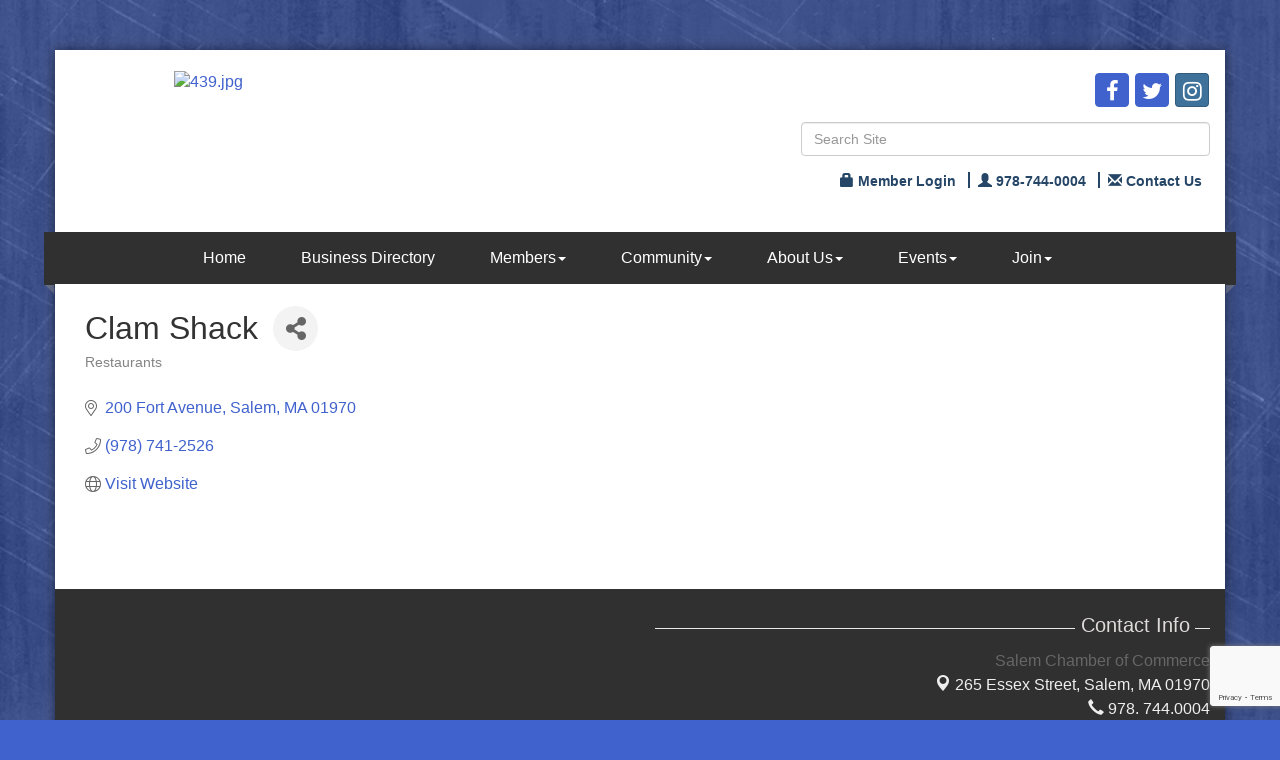

--- FILE ---
content_type: text/html; charset=utf-8
request_url: https://www.salem-chamber.org/list/member/clam-shack-3630
body_size: 15254
content:


<!DOCTYPE html>
<!--[if lt IE 7]> <html dir="ltr" lang="en-US" class="ie6"> <![endif]-->
<!--[if IE 7]>    <html dir="ltr" lang="en-US" class="ie7"> <![endif]-->
<!--[if IE 8]>    <html dir="ltr" lang="en-US" class="ie8"> <![endif]-->
<!--[if gt IE 8]><!--> <html dir="ltr" lang="en-US"> <!--<![endif]-->

<!-- BEGIN head -->
<head>
<!-- start injected HTML (CCID=2160) -->
<!-- page template: https://www.salem-chamber.org/PublicLayout -->
<base href="www.salem-chamber.com" />
<meta name="description" content="Clam Shack | Restaurants" />
<link href="https://www.salem-chamber.org/integration/customerdefinedcss?_=lhTfRg2" rel="stylesheet" type="text/css" />
<!-- link for rss not inserted -->
<link rel="canonical" href="https://www.salem-chamber.com/list/member/clam-shack-3630" />
<!-- end injected HTML -->

	<!--Meta Tags-->
	<meta http-equiv="Content-Type" content="text/html; charset=UTF-8" />
    <meta charset="utf-8">
	<!--Title-->
	<title>Clam Shack | Restaurants - Salem Chamber of Commerce, MA</title>
    <!--Favicon-->
    <link rel="shortcut icon" href="https://chambermaster.blob.core.windows.net/userfiles/UserFiles/chambers/2160/CMS/Salem_Chamber_Favicon.png" type="image/x-icon" />
        
    <!-- Begin Styles -->    
    <!-- Page Header -->
    <script type="text/javascript">
        var BASE_URL = "//www.salem-chamber.org/";
        var CMS = CMS || {};
        CMS.Warnings = CMS.Warnings || {};
        CMS.Defaults = CMS.Defaults || {};
    </script>
<link href="/Content/bundles/cms-public-styles?v=D8mNTZ-9UqeGhR8ddDkrI_X_p7u8taSdYzURPHS2JXg1" rel="stylesheet"/>
<script src="/Content/bundles/cms-public-header-scripts?v=yPjNtgpZ8y92tvBtDtdFF4JH0RbMuwi-tJnjLPEBD3o1"></script>
    <script type="text/javascript">
        CMS.jQuery = jQuery.noConflict(true);
    </script>
    
    
    
    
    <link href='https://fonts.googleapis.com/css?family=Oxygen:400,700,300' rel='stylesheet' type='text/css'>
    <meta name="viewport" content="width=device-width, initial-scale=1.0" />
    <!-- ===== Base Template Styles ===== -->
    <link class="cms-style" href="/Themes/Adams/Resources/css/adamsstyles.css" rel="stylesheet">
    <meta name="viewport" content="width=device-width, initial-scale=1" />

    


    <link rel="stylesheet" href="//www.salem-chamber.org/css/default" type="text/css" media="all" id="theme-style" />

    <!-- Site Header -->
<!-- header data -->
<!-- Google Tag Manager -->
<script>(function(w,d,s,l,i){w[l]=w[l]||[];w[l].push({'gtm.start':
new Date().getTime(),event:'gtm.js'});var f=d.getElementsByTagName(s)[0],
j=d.createElement(s),dl=l!='dataLayer'?'&l='+l:'';j.async=true;j.src=
'https://www.googletagmanager.com/gtm.js?id='+i+dl;f.parentNode.insertBefore(j,f);
})(window,document,'script','dataLayer','GTM-KPBMRKT');</script>
<!-- End Google Tag Manager -->
<style>
  ul, li, ol {
    font-family:helvetica, arial, sans-serif;
  }
  
  html {
    font-size:16px;
  }
  
  body {
    font-size:1em;
  } 
  
  p {
    font-size:1rem;
  }
  
  a {
    font-size:inherit;
  }
  
  h1 {
    font-size:2.25rem;
  }
  
  h2 {
    font-size:1.75rem;
  }
  
  h3 {
   font-size: 1.5em;
  }
  
  h4, h5 {
    1.25rem;
  }
  
 
    #page-layout[pagelayout="Home"] .page-area[pageareaid="1"] .cms-flexslider .flex-caption {
    min-height: auto;
    padding: 20px 10px;
}
  
  #page-layout[pagelayout="Home"] .page-area[pageareaid="1"] .cms-flexslider .caption-wrapper {    
    margin-left:-70px;
    max-width: 500px;    
}
  
  #page-layout[pagelayout="Home"] .page-area[pageareaid="1"] .cms-flexslider .caption-wrapper {
    width:auto;
  }
  
  @media (max-width:991px) {
     #page-layout[pagelayout="Home"] .page-area[pageareaid="1"] .cms-flexslider .caption-wrapper {
       width:300px;
       margin-left:0;
     }    
  }
  
  .cms-content .cms-flexslider .flex-caption h3 {
    color:white;
  }
  
  .panel.panel-homesection .icon-chooser .preview-icon, .panel.panel-homesection .panel-body {
    padding-left:0;
  }
  
   .navbar-nav > li {
    padding-right:25px;
  }
  
  body, p {
    color:#666;
  }
  
  h1, h2, h3, h4, h5, h6 {
    color:#333;
  }
  
 .panel.custom .panel-heading {
   border-bottom-color: #e9e9e9 !important;
 }
  
  .dropdown-menu > li > a {
    padding: 6px 6px 6px 10px;
    border-bottom:1px solid #404040;
  }
  
   .dropdown-menu > li:last-child > a {
     border:none;
     margin-bottom:-5px;
   }
  
  /*Larger Icons on SCMS */
 img.blank, img.flat {
max-width:75px;
}

.cms-icon-link img {
max-height:75px;
}
  
  /*To Center Bootstrap Navigation*/
@media (min-width: 768px) {
    .navbar .navbar-nav {
        display: inline-block;
        float: none;
        vertical-align: top;
    }

    .navbar .navbar-collapse {
        text-align: center;
    }
}

  
 .panel.custom.panel-homesection .panel-body a {
    color:#4062cd !important;
  }
  
  .dropdown-menu > li > a {
    color:white;
  }
  
  .dropdown-menu {
    background-color:#303030;
  }
  
  .navbar-default .navbar-nav > .open > a, .navbar-default .navbar-nav > .open > a:hover, .navbar-default .navbar-nav > .open > a:focus {
    color:white;
  }
  
  .navbar-nav > li:hover {
    background-color:#4161D0;
  }
  
  .navbar-nav > li:hover a {
    color:white;
  }
  
  .navbar-default {
    background-color:#303030;
  }
  
  .navbar .left-edge, .navbar .right-edge {
    background-color:#303030;
  }
  
  .navbar-default .navbar-nav > li > a {
    color:white;
  }
  
  p, h1, h2, h3, h4, h5, a {
    font-family: arial, sans-serif;
  }
  footer a span {
    color: #eee;
}
  
</style>    <!-- End Styles -->
    <!-- jQuery first, then Popper.js, then Bootstrap JS -->
    <script src="https://code.jquery.com/jquery-3.7.1.min.js" crossorigin="anonymous"></script>
    <script type="text/javascript" src="https://code.jquery.com/ui/1.13.2/jquery-ui.min.js"></script>
<script src="https://www.salem-chamber.org/Content/bundles/SEO4?v=jX-Yo1jNxYBrX6Ffq1gbxQahkKjKjLSiGjCSMnG9UuU1"></script>
    <script type="text/javascript" src="https://ajax.aspnetcdn.com/ajax/globalize/0.1.1/globalize.min.js"></script>
    <script type="text/javascript" src="https://ajax.aspnetcdn.com/ajax/globalize/0.1.1/cultures/globalize.culture.en-US.js"></script>
    <!-- Required meta tags -->
    <meta charset="utf-8">
    <meta name="viewport" content="width=device-width, initial-scale=1, shrink-to-fit=no">
    <link rel="stylesheet" href="https://code.jquery.com/ui/1.13.2/themes/base/jquery-ui.css" type="text/css" media="all" />
    <script type="text/javascript">
        var MNI = MNI || {};
        MNI.CurrentCulture = 'en-US';
        MNI.CultureDateFormat = 'M/d/yyyy';
        MNI.BaseUrl = 'https://www.salem-chamber.org';
        MNI.jQuery = jQuery.noConflict(true);
        MNI.Page = {
            Domain: 'www.salem-chamber.org',
            Context: 299,
            Category: null,
            Member: 3630,
            MemberPagePopup: true
        };
        MNI.LayoutPromise = new Promise(function (resolve) {
            MNI.LayoutResolution = resolve;
        });
        MNI.MemberFilterUrl = 'list';
    </script>


    <script src="https://www.google.com/recaptcha/enterprise.js?render=6LfI_T8rAAAAAMkWHrLP_GfSf3tLy9tKa839wcWa" async defer></script>
    <script>

        const SITE_KEY = '6LfI_T8rAAAAAMkWHrLP_GfSf3tLy9tKa839wcWa';

        // Repeatedly check if grecaptcha has been loaded, and call the callback once it's available
        function waitForGrecaptcha(callback, retries = 10, interval = 1000) {
            if (typeof grecaptcha !== 'undefined' && grecaptcha.enterprise.execute) {
                callback();
            } else if (retries > 0) { 
                setTimeout(() => {
                    waitForGrecaptcha(callback, retries - 1, interval);
                }, interval);
            } else {
                console.error("grecaptcha is not available after multiple attempts");
            }
        }

        // Generates a reCAPTCHA v3 token using grecaptcha.enterprise and injects it into the given form.
        // If the token input doesn't exist, it creates one. Then it executes the callback with the token.
        function setReCaptchaToken(formElement, callback, action = 'submit') {
            grecaptcha.enterprise.ready(function () {
                grecaptcha.enterprise.execute(SITE_KEY, { action: action }).then(function (token) {

                    MNI.jQuery(function ($) {
                        let input = $(formElement).find("input[name='g-recaptcha-v3']");

                        if (input.length === 0) {
                            input = $('<input>', {
                                type: 'hidden',
                                name: 'g-recaptcha-v3',
                                value: token
                            });
                            $(formElement).append(input);
                        }
                        else
                            $(input).val(token);

                        if (typeof callback === 'function') callback(token);
                    })

                });
            });
        }

    </script>




<script src="https://www.salem-chamber.org/Content/bundles/MNI?v=34V3-w6z5bLW9Yl7pjO3C5tja0TdKeHFrpRQ0eCPbz81"></script>


    <meta property='og:url' content='https://www.salem-chamber.org/list/member/clam-shack-3630' />
<meta property='og:title' content='Clam Shack' />
<meta property='og:image' content='https://chambermaster.blob.core.windows.net/images/chambers/2160/ChamberImages/logo/200x200/Salem_Chamber_Logo_2015.jpg' />

    <!-- Bootstrap CSS -->
    <link type="text/css" href="https://www.salem-chamber.org/Content/SEO4/css/bootstrap/bootstrap-ns.min.css" rel="stylesheet" />
<link href="https://www.salem-chamber.org/Content/SEO4/css/fontawesome/css/fa.bundle?v=ruPA372u21djZ69Q5Ysnch4rq1PR55j8o6h6btgP60M1" rel="stylesheet"/>
<link href="https://www.salem-chamber.org/Content/SEO4/css/v4-module.bundle?v=teKUclOSNwyO4iQ2s3q00X0U2jxs0Mkz0T6S0f4p_241" rel="stylesheet"/>
<meta name="referrer" content="origin" />

<script type="text/javascript">
var str = window.location.pathname;
var patt = new RegExp('\/newmemberapp\/');
var res = patt.test(str);
console.log(res)
if (res == true) {
 var _mnisq=_mnisq||[];
    _mnisq.push(["member",1000000000]);
}
</script></head>
 <!-- Begin body -->
<body class="cmsbackground">
    


<div id="page-layout" pageLayout="No Sidebar" pageId=8837>
    



<div class="container wrapper">
    <!--Header -->
    <header class="headerBkg bg-header">
        <div class="row">
            <div class="col-md-3 logo">
                
<div class="page-area  global" pageareaid="Head 0">
    <ul class="cms-widgets">

<li class="cms-widget published " contentid="735722" pageareaid="Head 0" order="0" contenttypeid="8">
        <!--  -->
    
    <div class="cms-image-widget center ">
            <a href="/" >
                    <img style="max-width:100%" alt="439.jpg" src="https://chambermaster.blob.core.windows.net/userfiles/UserFiles/chambers/2160/CMS/439-w175.jpg">

            </a>
    </div>

    <span style="clear:both;display:block;"></span>
</li>


 

    </ul>
</div>

                
            </div>
            <div class="col-md-9">
                <div class="row">
                    <div class="col-xs-12">
<div class="page-area  global" pageareaid="Head 1">
    <ul class="cms-widgets">
    </ul>
</div>
</div>
                </div>
                <div class="row">
                    <div class="col-md-6">
<div class="page-area  global" pageareaid="Head 2">
    <ul class="cms-widgets">
    </ul>
</div>
</div>
                    <div class="col-md-6">
<div class="page-area  global" pageareaid="Head 3">
    <ul class="cms-widgets">

<li class="cms-widget published " contentid="30474" pageareaid="Head 3" order="0" contenttypeid="9">
        <!--  -->
    
    <div class="cms-cm-icons">
        <ul class="cms-icon-links fixed  icon-links-primary  right " count="3" id="content-30474">
                <li class="cms-icon-link">
                    <a href="https://www.facebook.com/SalemMaChamber" >
                        <div class="panel-icon">
                                <i class="fa fa-facebook flat-social" title="Icon Link"></i>
                                                    </div>
                    </a>
                </li>
                <li class="cms-icon-link">
                    <a href="https://twitter.com/SalemMAChamber" >
                        <div class="panel-icon">
                                <i class="fa fa-twitter flat-social" title="Icon Link"></i>
                                                    </div>
                    </a>
                </li>
                <li class="cms-icon-link">
                    <a href="https://www.instagram.com/salemchamber/" >
                        <div class="panel-icon">
                                <i class="fa fa-instagram social-btn" title="Icon Link"></i>
                                                    </div>
                    </a>
                </li>
        </ul>
    </div>

    <span style="clear:both;display:block;"></span>
</li>


 


<li class="cms-widget published " contentid="28615" pageareaid="Head 3" order="1" contenttypeid="5">
        <!--  -->
    
    <script type="text/javascript">
        (function ($) {
            $(function () {
                
                if (CMS.Theme != 'Nova') {
                    $('#content-28615').SiteSearch();
                }
            });
        })(CMS.jQuery)
    </script>
    <div class="cms-content cms-search" id="content-28615" state="none">
        <div class="form-group">
            <input type="text" class="form-control" placeholder="Search Site">
        </div>
        <div class="cms-search-results">
            <div class="search-results-wrapper">
                <div class="cms-pages-results">
                    <h4><strong>Pages</strong></h4>
                    <ul></ul>
                </div>
                <div class="cms-members-results">
                    <h4><strong>Members</strong></h4>
                    <ul></ul>
                </div>
                <div class="cms-category-results">
                    <h4><strong>Categories</strong></h4>
                    <ul></ul>
                </div>
                <div class="cms-quicklink-results">
                    <h4><strong>Quicklinks</strong></h4>
                    <ul></ul>
                </div>
                <div class="cms-events-results">
                    <h4><strong>Events</strong></h4>
                    <ul></ul>
                </div>
            </div>
        </div>
    </div>



    <span style="clear:both;display:block;"></span>
</li>


 

    </ul>
</div>
</div>
                </div>
                <div class="row">
                    <div class="col-md-4">
<div class="page-area  global" pageareaid="Head 4">
    <ul class="cms-widgets">
    </ul>
</div>
</div>
                    <div class="col-md-4">
<div class="page-area  global" pageareaid="Head 5">
    <ul class="cms-widgets">
    </ul>
</div>
</div>
                    <div class="col-md-4">
<div class="page-area  global" pageareaid="Head 6">
    <ul class="cms-widgets">
    </ul>
</div>
</div>
                </div>
                <div class="row">
                    <div class="col-xs-12">
<div class="page-area  global" pageareaid="Head 7">
    <ul class="cms-widgets">

<li class="cms-widget published " contentid="30475" pageareaid="Head 7" order="0" contenttypeid="7">
        <!--  -->
    
    <div class="cms-custom-links">
            <style>

                ul#content-30475.sidebar-nav.horizontal.sidebar-default.custom {
                    background-color: #ffffff;
                }
                ul#content-30475.sidebar-nav.horizontal.sidebar-default.custom li {
                    border-color: #264667;
                }
                                                ul#content-30475.sidebar-nav.sidebar-default.custom .nav-item a {
                    background-color:#ffffff;
                    border-color:#ffffff;
                    color:#264667;
                }
            </style>
        <div class="cms-alignment-wrapper right ">
            <ul class="sidebar-nav sidebar-default custom  horizontal " id="content-30475">
                    <li>
                        <div class="nav-item">
                            <a href="/login" >
                                <span class="panel-icon">
                                        <i class="glyphicon glyphicon-lock"></i>
                                                                                                                <span>Member Login</span>
                                </span>
                            </a>
                        </div>
                    </li>
                    <li>
                        <div class="nav-item">
                            <a >
                                <span class="panel-icon">
                                        <i class="glyphicon glyphicon-user"></i>
                                                                                                                <span>978-744-0004</span>
                                </span>
                            </a>
                        </div>
                    </li>
                    <li>
                        <div class="nav-item">
                            <a href="https://www.salem-chamber.org/contact/" >
                                <span class="panel-icon">
                                        <i class="glyphicon glyphicon-envelope"></i>
                                                                                                                <span>Contact Us</span>
                                </span>
                            </a>
                        </div>
                    </li>
            </ul>
        </div>
    </div>    

    <span style="clear:both;display:block;"></span>
</li>


 

    </ul>
</div>
</div>
                </div>
            </div>
            <div class="col-xs-12">
                <div class="row">
                    <div class="col-md-4">
<div class="page-area  global" pageareaid="Head 8">
    <ul class="cms-widgets">
    </ul>
</div>
 </div>
                    <div class="col-md-8">
<div class="page-area  global" pageareaid="Head 9">
    <ul class="cms-widgets">
    </ul>
</div>
 </div>
                </div>
            </div>
            <div class="col-xs-12">
                <div class="row">
                    <div class="col-md-6">
<div class="page-area  global" pageareaid="Head 10">
    <ul class="cms-widgets">
    </ul>
</div>
 </div>
                    <div class="col-md-6">
<div class="page-area  global" pageareaid="Head 11">
    <ul class="cms-widgets">
    </ul>
</div>
 </div>
                </div>
            </div>
        </div>
    </header>
    <!-- Navigation -->
    <nav class="navbar navbar-default" role="navigation">
        <div class="left-edge">
            <div class="left-corner"></div>
        </div>
        <div class="right-edge">
            <div class="right-corner"></div>
        </div>
        <!-- Brand and toggle get grouped for better mobile display -->
        <div class="navbar-header">
            <button type="button" class="navbar-toggle" data-toggle="collapse" data-target="#bs-example-navbar-collapse-1"> <span class="sr-only">Toggle navigation</span> <span class="icon-bar"></span> <span class="icon-bar"></span> <span class="icon-bar"></span></button>
        </div>
        <!-- Collect the nav links, forms, and other content for toggling -->
        <div class="collapse navbar-collapse" id="bs-example-navbar-collapse-1">
            <div id="cm-cms-menu">
                

<ul menu-id="416" class="nav navbar-nav yamm basic-mega cms-bootstrap-menu">
            <li ><a href="/" target="_self">Home</a></li>
        <li ><a href="/list/" target="_self">Business Directory</a></li>
        <li class="dropdown" navigation-id="22921">
            <a href="#" class="dropdown-toggle" data-toggle="dropdown" target="_self">Members<b class="caret"></b></a>
            <ul class="dropdown-menu">
                <li>
                    <div class="yamm-content">
                            <div class="row">
                    <div class="col-sm-3 list-unstyled">
                    <div>
                        <a href="/login/" target="_self">Member Login</a>
                    </div>
                    <div>
                        <a href="/newsletter" target="_self">Newsletter Submissions</a>
                    </div>
                    <div>
                        <a href="/membertomember/" target="_self">Member to Member Deals</a>
                    </div>
            </div>
    </div>

                    </div>
                </li>
            </ul>
        </li>
        <li class="dropdown" navigation-id="23672">
            <a href="#" class="dropdown-toggle" data-toggle="dropdown" target="_self">Community<b class="caret"></b></a>
            <ul class="dropdown-menu">
                <li>
                    <div class="yamm-content">
                            <div class="row">
                    <div class="col-sm-3 list-unstyled">
                    <div>
                        <a href="/jobs/" target="_self">Jobs</a>
                    </div>
                    <div>
                        <a href="/visitor-info" target="_self">Visitor Info</a>
                    </div>
                    <div>
                        <a href="/map/" target="_self">Map</a>
                    </div>
                    <div>
                        <a href="/commercial-property" target="_self">Commercial Property</a>
                    </div>
                    <div>
                        <a href="/hotdeals/" target="_self">Hot Deals</a>
                    </div>
            </div>
    </div>

                    </div>
                </li>
            </ul>
        </li>
        <li class="dropdown" navigation-id="22926">
            <a href="#" class="dropdown-toggle" data-toggle="dropdown" target="_self">About Us<b class="caret"></b></a>
            <ul class="dropdown-menu">
                <li>
                    <div class="yamm-content">
                            <div class="row">
                    <div class="col-sm-3 list-unstyled">
                    <div>
                        <a href="/about-us" target="_self">About Us</a>
                    </div>
                    <div>
                        <a href="/board-of-directors1" target="_self">Board of Directors</a>
                    </div>
                    <div>
                        <a href="/clean-energy-innovation" target="_self">Clean Energy &amp; Innovation</a>
                    </div>
                    <div>
                        <a href="/doing-business-in-salem" target="_self">Doing Business in Salem</a>
                    </div>
                    <div>
                        <a href="/cookbook" target="_self">Cookbook</a>
                    </div>
                    <div>
                        <a href="/contact/" target="_self">Contact Us</a>
                    </div>
                    <div>
                        <a href="/news/" target="_self">News </a>
                    </div>
            </div>
    </div>

                    </div>
                </li>
            </ul>
        </li>
        <li class="dropdown" navigation-id="22922">
            <a href="#" class="dropdown-toggle" data-toggle="dropdown" target="_self">Events<b class="caret"></b></a>
            <ul class="dropdown-menu">
                <li>
                    <div class="yamm-content">
                            <div class="row">
                    <div class="col-sm-3 list-unstyled">
                    <div>
                        <a href="/events/calendar/catgid6" target="_self">Chamber Events Calendar</a>
                    </div>
                    <div>
                        <a href="/networking-events" target="_self">Networking Events</a>
                    </div>
                    <div>
                        <a href="/ribbon-cuttings" target="_self">Ribbon Cuttings</a>
                    </div>
                    <div>
                        <a href="/restaurant-week" target="_self">Restaurant Week</a>
                    </div>
                    <div>
                        <a href="/salem-chamber-street-fairs" target="_self">Salem Chamber Vendor Fairs</a>
                    </div>
                    <div>
                        <a href="/haunted-happenings-grand-parade" target="_self">Haunted Happenings Grand Parade</a>
                    </div>
            </div>
    </div>

                    </div>
                </li>
            </ul>
        </li>
        <li class="dropdown" navigation-id="22928">
            <a href="/member/newmemberapp/" class="dropdown-toggle" data-toggle="dropdown" target="_self">Join<b class="caret"></b></a>
            <ul class="dropdown-menu">
                <li>
                    <div class="yamm-content">
                            <div class="row">
                    <div class="col-sm-3 list-unstyled">
                    <div>
                        <a href="/member/newmemberapp/" target="_self">Join Today </a>
                    </div>
                    <div>
                        <a href="/membership-benefits" target="_self">Membership Information</a>
                    </div>
            </div>
    </div>

                    </div>
                </li>
            </ul>
        </li>

</ul>



            </div>
        </div>
        <!-- /.navbar-collapse -->
    </nav>
    <!-- /Navigation -->
    <!-- Main Content -->
    

<main>
	
	<div class="row">
		<div class="col-xs-12">
<div class="page-area  global" pageareaid="Layout Top 0">
    <ul class="cms-widgets">
    </ul>
</div>
</div>
	</div>
	<div class="row">
		<div class="col-xs-12">
<div class="page-area  local" pageareaid="1">
    <ul class="cms-widgets">
    </ul>
</div>
</div>
	</div>
	<div class="row">
		<div class="col-xs-12">
<div class="page-area  local" pageareaid="Main">
    <ul class="cms-widgets">

<li class="cms-widget published " contentid="28612" pageareaid="Main" order="0" contenttypeid="1">
        <!--  -->
    
    <div class="cms-content" id="content-28612">
            <div id="gzns">
        



<div class="container-fluid gz-search-details" itemscope="itemscope" itemtype="http://schema.org/LocalBusiness">
    <!--member detail page header -->
  <!--page title and share buttons -->
  <div class="row gz-details-header">
        <div class="col-auto pr-0 gz-details-logo-col">
		    
	    </div>
	    <div class="col pl-0">
		    <div class="d-flex gz-details-head">
                    <h1 class="gz-pagetitle" itemprop="name">Clam Shack</h1>
			    <!-- share Button trigger modal -->
		            <button id="shareDrop" type="button" class="gz-share-btn" data-toggle="modal" data-target="#shareModal" aria-label="Share Button"> <i class="gz-fas gz-fa-share-alt"></i></button>
		    </div>
		            <div class="gz-details-categories">
		                <h5 class="gz-subtitle sr-only">Categories</h5>
		                <p><span class="gz-cat">Restaurants</span></p>
		            </div>
	    </div>
  </div>
  <!-- row for links and map -->
  <div class="row gz-details-links">
    <div class="col-sm-7 col-md-8">
      <ul class="list-group gz-list-group">
              <li class="list-group-item gz-card-address">
			    <a href="https://www.google.com/maps?q=200%20Fort%20Avenue,%20Salem,%20MA,%2001970" onclick="MNI.Hit.MemberMap(3630)" target="_blank" class="card-link" itemprop="address" itemscope="itemscope" itemtype="http://schema.org/PostalAddress">
                    <i class="gz-fal gz-fa-map-marker-alt"></i>
                    <span class="gz-street-address" itemprop="streetAddress">200 Fort Avenue</span>
                    
                    
                    
                    <span class="gz-address-city" itemprop="addressLocality">Salem</span>
                    <span itemprop="addressRegion">MA</span>
                    <span itemprop="postalCode">01970</span>
                </a>
              </li>
        <li class="list-group-item gz-card-phone">
			<a href="tel:9787412526" class="card-link"><i class="gz-fal gz-fa-phone"></i><span itemprop="telephone">(978) 741-2526</span></a>
		</li>
        
        
        
        <li class="list-group-item gz-card-website">
			<a href="https://clamshacksalem.com/" onclick="MNI.Hit.MemberWebsite(3630)" itemprop="url" class="card-link"><i class="gz-fal gz-fa-globe"></i><span itemprop="sameAs">Visit Website</span></a>
		</li>

      </ul>
      
	  
    </div>
    <div class="col-sm-5 col-md-4">
        <div class="gz-map embed-responsive embed-responsive-16by9 fitvidsignore">
            <iframe src="https://www.google.com/maps/embed/v1/place?key=AIzaSyAACLyaFddZFsbbsMCsSY4lq7g6N4ycArE&amp;q=200%20Fort%20Avenue,%20Salem,%20MA,%2001970" width="600" height="450" frameborder="0" style="border:0" allowfullscreen></iframe>
        </div>
        
    </div>
  </div>


  <!-- row for about -->
  

  <!-- row for video and highlights -->
  <div class="row gz-video-highlights">
    <!-- if no video, omit entire gz-details-video column below -->
    

	<!-- if no highlights, omit entire gz-details-highlights column below -->
  </div>

<!-- row for images, omit entire row if none exist. Each image will pull up modal with the full size image in it. Same module, unique image, see https://getbootstrap.com/docs/4.1/components/modal/#varying-modal-content -->
<!-- row for news -->
<!-- row for jobs -->

<!-- row for Hot Deals -->

<!-- row for Events -->


     <!-- share Modal for share button next to page title -->
     <div class="modal share-modal fade" id="shareModal" tabindex="-1" role="dialog" aria-labelledby="shareModaLabel" aria-hidden="true">
          <div class="modal-dialog" role="document">
               <div class="modal-content">
                    <div class="modal-header">
                         <h5 class="modal-title" id="shareModaLabel">Share</h5>
                         <button type="button" class="close" data-dismiss="modal" aria-label="Close"> <span aria-hidden="true">&times;</span> </button>
                    </div>
                    <div class="modal-body">
                         <!--add <a> for each option that currently exists-->
                         <a class="gz-shareprint" rel="nofollow" href="https://www.salem-chamber.org/list/member/clam-shack-3630?rendermode=print" title="Print this page" rel="nofollow" target="_blank" onclick="return!MNI.Window.Print(this)"><i class="gz-fal gz-fa-print"></i>Print</a>
                         <a class="gz-shareemail" href="#" data-toggle="modal" data-target="#gz-info-contactfriend" title="Share by Email"><i class="gz-fal gz-fa-envelope"></i>Email</a>
                         <a class="gz-sharefacebook" href="https://www.facebook.com/sharer.php?u=https%3a%2f%2fwww.salem-chamber.org%2flist%2fmember%2fclam-shack-3630&amp;p[title]=Clam+Shack" title="Share on Facebook"><i class="gz-fab gz-fa-facebook"></i>Facebook</a>
                         <a class="gz-sharetwitter" href="https://www.twitter.com/share?url=https://www.salem-chamber.org/list/member/clam-shack-3630&amp;text=Clam+Shack" title="Share on Twitter"><i class="gz-fab gz-fa-x-twitter"></i>Twitter</a>
                         <a class="gz-sharelinkedin" href="https://www.linkedin.com/shareArticle?mini=true&amp;url=https%3a%2f%2fwww.salem-chamber.org%2flist%2fmember%2fclam-shack-3630&amp;title=Clam+Shack" title="Share on LinkedIn"><i class="gz-fab gz-fa-linkedin"></i>LinkedIn</a>
                         
                    </div>
                    <div class="modal-footer">
                         <button type="button" class="btn" data-dismiss="modal">Close</button>
                    </div>
               </div>
          </div>
     </div>
     <div class="modal share-modal fade" id="gz-info-contactfriend" tabindex="-1" role="dialog" aria-labelledby="contactFriendLabel" aria-hidden="true">
        <div class="modal-dialog" role="document">
            <div class="modal-content">
                <div class="modal-header">
                    <h5 class="modal-title" id="contactFriendLabel">Tell a Friend</h5>
                    <button type="button" class="close" data-dismiss="modal" aria-label="Close"> <span aria-hidden="true">&times;</span> </button>
                </div>
                <div class="modal-body"></div>
                <div class="modal-footer">
                    <button type="button" class="btn send-btn">Send Request</button><button type="button" class="btn" data-dismiss="modal">Cancel</button>
                </div>
            </div>
        </div>
     </div>
     <!-- end of Modal -->
     <form id="gz-directory-contactform" action="https://www.salem-chamber.org/inforeq/contactmembers" method="post" target="_blank" style="display:none">
        <input type="hidden" name="targets" value="3630" />
        <input type="hidden" name="command" value="addSingleMember" />
        <input id="contactform-repid" type="hidden" name="repid" value="" />
    </form>
</div>

        
    <script type="text/javascript">
        MNI.ITEM_TYPE = 0;
        MNI.ITEM_ID = 3630;
        (function ($) {
            $('#gz-directory-contactmember').click(function (e) {
                e.preventDefault();
                $('#gz-directory-contactform').submit();
            });

            $('.gz-directory-contactrep').click(function (e) {
                e.preventDefault();
                var id = $(this).attr('repid')
                $('#contactform-repid').val(id);
                $('#gz-directory-contactform').submit();
            });


        })(MNI.jQuery);
    </script>

        <!-- JavaScript for Bootstrap 4 components -->
        <!-- js to make 4 column layout instead of 3 column when the module page content area is larger than 950, this is to accomodate for full-width templates and templates that have sidebars-->
        <script type="text/javascript">
            (function ($) {
                $(function () {
                    var $gzns = $('#gzns');
                    var $info = $('#gzns').find('.col-sm-6.col-md-4');
                    if ($gzns.width() > 950) {
                        $info.addClass('col-lg-3');
                    }

                    var store = window.localStorage;
                    var key = "7-list-view";
                    var printKey = "24-list-view";
                    $('.gz-view-btn').click(function (e) {
                        e.preventDefault();
                        $('.gz-view-btn').removeClass('active');
                        $(this).addClass('active');
                        if ($(this).hasClass('gz-list-view')) {
                            store.setItem(key, true);
                            store.setItem(printKey, true);
                            $('.gz-list-card-wrapper').removeClass('col-sm-6 col-md-4').addClass('gz-list-col');
                        } else {
                            store.setItem(key, false);
                            store.setItem(printKey, false);
                            $('.gz-list-card-wrapper').addClass('col-sm-6 col-md-4').removeClass('gz-list-col');
                        }
                    });
                    
                    var isListView = store.getItem(key) == null ? MNI.DEFAULT_LISTING : store.getItem(key) == "true";
                    if (isListView) $('.gz-view-btn.gz-list-view').click();
                    store.setItem(printKey, isListView);
                    MNI.LayoutResolution();

                    (function ($modal) {
                        if ($modal[0]) {
                            $('#gz-info-contactfriend').on('shown.bs.modal', function (e) {
                                $modal.css('max-height', $(window).height() + 'px');
                                $modal.addClass('isLoading');
                                $.ajax({ url: MNI.BaseUrl + '/inforeq/contactFriend?itemType='+MNI.ITEM_TYPE+'&itemId='+MNI.ITEM_ID })
                                    .then(function (r) {
                                        $modal.find('.modal-body')
                                            .html($.parseHTML(r.Html));
                                        $modal.removeClass('isLoading');
                                        $('#gz-info-contactfriend').addClass('in');
                                        $.getScript("https://www.google.com/recaptcha/api.js");
                                    });
                            });
                            $('#gz-info-contactfriend .send-btn').click(function () {
                                var $form = $modal.find('form');
                                $modal.addClass('isLoading');
                                $.ajax({
                                    url: $form.attr('action'),
                                    type: 'POST',
                                    data: $form.serialize(),
                                    dataType: 'json'
                                }).then(function (r) {
                                    if (r.Success) $('#gz-info-contactfriend').modal('hide');
                                    else $modal.find('.modal-body').html($.parseHTML(r.Html));
                                    $.getScript("https://www.google.com/recaptcha/api.js");
                                    $modal.removeClass('isLoading');
                                });
                            });
                        }
                    })($('#gz-info-contactfriend .modal-content'));

                    (function ($modal) {
                        if ($modal[0]) {
                            $('#gz-info-subscribe').on('shown.bs.modal', function (e) {
                            $('#gz-info-subscribe .send-btn').show();
                            $modal.addClass('isLoading');
                                $.ajax({ url: MNI.SUBSCRIBE_URL })
                                .then(function (r) {
                                    $modal.find('.modal-body')
                                        .html(r);

                                    $modal.removeClass('isLoading');
                                });
                            });
                            $('#gz-info-subscribe .send-btn').click(function () {
                                var $form = $modal.find('form');
                                $modal.addClass('isLoading');

                                waitForGrecaptcha(() => {
                                    setReCaptchaToken($form, () => {
                                        $.ajax({
                                            url: $form.attr('action'),
                                            type: 'POST',
                                            data: $form.serialize()
                                        }).then(function (r) {
                                            if (r.toLowerCase().search('thank you') != -1) {
                                                $('#gz-info-subscribe .send-btn').hide();
                                            }
                                            $modal.find('.modal-body').html(r);
                                            $modal.removeClass('isLoading');
                                        });
                                    }, "hotDealsSubscribe");
                                })                        
                            });
                        }
                    })($('#gz-info-subscribe .modal-content'));

                    (function ($modal) {
                        $('#gz-info-calendarformat').on('shown.bs.modal', function (e) {
                            var backdropElem = "<div class=\"modal-backdrop fade in\" style=\"height: 731px;\" ></div >";
                            $('#gz-info-calendarformat').addClass('in');                           
                            if (!($('#gz-info-calendarformat .modal-backdrop').length)) {
                                $('#gz-info-calendarformat').prepend(backdropElem);
                            }
                            else {
                                $('#gz-info-calendarformat .modal-backdrop').addClass('in');
                            }
                        });
                        $('#gz-info-calendarformat').on('hidden.bs.modal', function (e) {
                            $('#gz-info-calendarformat').removeClass('in');
                            $('#gz-info-calendarformat .modal-backdrop').remove();
                        });
                        if ($modal[0]) {
                            $('.calendarLink').click(function (e) {
                                $('#gz-info-calendarformat').modal('hide');
                            });
                        }
                    })($('#gz-info-calendarformat .modal-content'));

                    // Constructs the Find Members type ahead suggestion engine. Tokenizes on the Name item in the remote return object. Case Sensitive usage.
                    var members = new Bloodhound({
                        datumTokenizer: Bloodhound.tokenizers.whitespace,
                        queryTokenizer: Bloodhound.tokenizers.whitespace,
                        remote: {
                            url: MNI.BaseUrl + '/list/find?q=%searchTerm',
                            wildcard: '%searchTerm',
                            replace: function () {
                                var q = MNI.BaseUrl + '/list/find?q=' + encodeURIComponent($('.gz-search-keyword').val());
                                var categoryId = $('#catgId').val();
                                var quickLinkId = $('#qlId').val();
                                if (categoryId) {
                                    q += "&catgId=" + encodeURIComponent(categoryId);
                                }
                                if (quickLinkId) {
                                    q += "&qlid=" + encodeURIComponent(quickLinkId);
                                }
                                return q;
                            }
                        }
                    });

                    // Initializing the typeahead using the Bloodhound remote dataset. Display the Name and Type from the dataset via the suggestion template. Case sensitive.
                    $('.member-typeahead').typeahead({
                        hint: false,
                    },
                        {
                            display: 'Name',
                            source: members,
                            limit: Infinity,
                            templates: {
                                suggestion: function (data) { return '<div class="mn-autocomplete"><span class="mn-autocomplete-name">' + data.Name + '</span></br><span class="mn-autocomplete-type">' + data.Type + '</span></div>' }
                            }
                    });

                    $('.member-typeahead').on('typeahead:selected', function (evt, item) {
                        var openInNewWindow = MNI.Page.MemberPagePopup
                        var doAction = openInNewWindow ? MNI.openNewWindow : MNI.redirectTo;

                        switch (item.ResultType) {
                            case 1: // AutocompleteSearchResultType.Category
                                doAction(MNI.Path.Category(item.SlugWithID));
                                break;
                            case 2: // AutocompleteSearchResultType.QuickLink
                                doAction(MNI.Path.QuickLink(item.SlugWithID));
                                break;
                            case 3: // AutocompleteSearchResultType.Member
                                if (item.MemberPageAction == 1) {
                                    MNI.logHitStat("mbrws", item.ID).then(function () {
                                        var location = item.WebParticipation < 10 ? MNI.Path.MemberKeywordSearch(item.Name) : MNI.Path.Member(item.SlugWithID);
                                        doAction(location);
                                    });
                                }
                                else {
                                    var location = item.WebParticipation < 10 ? MNI.Path.MemberKeywordSearch(item.Name) : MNI.Path.Member(item.SlugWithID);
                                    doAction(location);
                                }
                                break;
                        }
                    })

                    $('#category-select').change(function () {
                        // Store the category ID in a hidden field so the remote fetch can use it when necessary
                        var categoryId = $('#category-select option:selected').val();
                        $('#catgId').val(categoryId);
                        // Don't rely on prior locally cached data when the category is changed.
                        $('.member-typeahead').typeahead('destroy');
                        $('.member-typeahead').typeahead({
                            hint: false,
                        },
                            {
                                display: 'Name',
                                source: members,
                                limit: Infinity,
                                templates: {
                                    suggestion: function (data) { return '<div class="mn-autocomplete"><span class="mn-autocomplete-name">' + data.Name + '</span></br><span class="mn-autocomplete-type">' + data.Type + '</span></div>' }
                                }
                            });
                    });
                    MNI.Plugins.AutoComplete.Init('#mn-search-geoip input', { path: '/' + MNI.MemberFilterUrl + '/find-geographic' });
                });
            })(MNI.jQuery);
        </script>
    </div>

    </div>



    <span style="clear:both;display:block;"></span>
</li>


 

    </ul>
</div>
</div>
	</div>
	<div class="row">
		<div class="col-md-6">
<div class="page-area  local" pageareaid="2">
    <ul class="cms-widgets">
    </ul>
</div>
</div>
		<div class="col-md-6">
<div class="page-area  local" pageareaid="3">
    <ul class="cms-widgets">
    </ul>
</div>
</div>
	</div>
	<div class="row">
		<div class="col-md-4">
<div class="page-area  local" pageareaid="4">
    <ul class="cms-widgets">
    </ul>
</div>
</div>
		<div class="col-md-4">
<div class="page-area  local" pageareaid="5">
    <ul class="cms-widgets">
    </ul>
</div>
</div>
		<div class="col-md-4">
<div class="page-area  local" pageareaid="6">
    <ul class="cms-widgets">
    </ul>
</div>
</div>
	</div>
	<div class="row">
		<div class="col-xs-12">
<div class="page-area  global" pageareaid="Layout Bottom 0">
    <ul class="cms-widgets">
    </ul>
</div>
</div>
	</div>
</main>

    <!-- Footer -->
    <footer class="footer">
        <div class="row">
            <div class="col-sm-6">
                
<div class="page-area  global" pageareaid="Footer 0">
    <ul class="cms-widgets">

<li class="cms-widget " contentid="28618" pageareaid="Footer 0" order="0" contenttypeid="6">
        <!-- 
    <span>Generic With Style</span>
 -->
    


    <span style="clear:both;display:block;"></span>
</li>


 


<li class="cms-widget " contentid="28619" pageareaid="Footer 0" order="1" contenttypeid="9">
        <!--  -->
    

    <span style="clear:both;display:block;"></span>
</li>


 


<li class="cms-widget " contentid="28620" pageareaid="Footer 0" order="2" contenttypeid="9">
        <!--  -->
    

    <span style="clear:both;display:block;"></span>
</li>


 

    </ul>
</div>

            </div>
            <div class="col-sm-6">
                <div>
                    
<div class="page-area  global" pageareaid="Footer 1">
    <ul class="cms-widgets">

<li class="cms-widget published " contentid="28617" pageareaid="Footer 1" order="0" contenttypeid="6">
        <!-- 
    <span>Generic With Style</span>
 -->
    

        <style>
            #content-28617 .panel.custom {
                border-color: #303030;
            }
            #content-28617 .panel.custom .panel-heading,
            #content-28617 .panel.custom .panel-title {
                color: #e0dbdb;
                background-color: #303030;
                border-color: #303030;
            }
            #content-28617 .panel.custom.panel-line,
            #content-28617 .panel.custom.panel-line .panel-body,
            #content-28617 .panel.custom.panel-homesection,
            #content-28617 .panel.custom.panel-homesection .panel-body {
                background-color: #303030;
                color: #e0dbdb;
            }
            #content-28617 .panel.custom.panel-line .panel-body a,
            #content-28617 .panel.custom.panel-line .panel-body p,
            #content-28617 .panel.custom.panel-homesection .panel-body a {
                color: #e0dbdb;
            }
            #content-28617 .panel.custom.panel-line .panel-heading {
                border-bottom: 1px solid #e0dbdb;
            }
			#content-28617 .panel.custom.image-overlay {
                color: #e0dbdb;
            }
			#content-28617 .panel.custom.image-overlay .panel-body {
                background-color: #303030;
            }
			#content-28617 .panel.custom.image-overlay a#overlay-link {
                color: #e0dbdb;
            }
			

            
            #content-28617 .panel.custom.panel-homesection .panel-title {
                border-color: #e0dbdb;
            }
        </style>
    <div class="cms-design-panel" id="content-28617">
            <div class="panel panel-default custom  panel-line ">
                <div class="panel-heading ">
    <h3 class="panel-title">
        <span class="panel-icon">
                            <span class="panel-image"><img class="blank" src="https://devchambermaster.blob.core.windows.net/cms/media/icons/add-icon-flat.png" alt="Contact Info" title="Contact Info" /></span>
        </span>
            <span class="panel-text">Contact Info</span>
    </h3>
                </div>
                <div class="panel-body">
                    
                </div>
            </div>
    </div>

    <span style="clear:both;display:block;"></span>
</li>


 

    </ul>
</div>

                <div class="text-right">
                    <p class="footer-contact-info">
                            <span>Salem Chamber of Commerce</span>
<br>
                                <a href="https://maps.google.com?q=265+Essex+Street+Salem+MA+01970" target="_blank"><span class="glyphicon glyphicon-map-marker"></span>&nbsp;<span class="cms-cms-address">265 Essex Street,&nbsp;</span>Salem, MA 01970</a>
<br>
                                <a href="tel:(978) 744-0004"><span class="glyphicon glyphicon-earphone"></span>&nbsp;978. 744.0004</a>
<br>
                                <a href="mailto:info@salem-chamber.org"><span class="glyphicon glyphicon-envelope"></span>&nbsp;info@salem-chamber.org</a>

                    </p>
                </div>
            </div>
        </div>
    </div>
    <div class="row">
        <div class="col-sm-3">
<div class="page-area  global" pageareaid="Footer 2">
    <ul class="cms-widgets">

<li class="cms-widget " contentid="31671" pageareaid="Footer 2" order="0" contenttypeid="6">
        <!-- 
    <span>Generic With Style</span>
 -->
    


    <span style="clear:both;display:block;"></span>
</li>


 


<li class="cms-widget " contentid="30621" pageareaid="Footer 2" order="1" contenttypeid="10">
        <!-- 
    <span>Navigation</span>
 -->
    


    <span style="clear:both;display:block;"></span>
</li>


 

    </ul>
</div>
</div>
        <div class="col-sm-3">
<div class="page-area  global" pageareaid="Footer 3">
    <ul class="cms-widgets">

<li class="cms-widget " contentid="31670" pageareaid="Footer 3" order="0" contenttypeid="6">
        <!-- 
    <span>Generic With Style</span>
 -->
    


    <span style="clear:both;display:block;"></span>
</li>


 


<li class="cms-widget " contentid="30622" pageareaid="Footer 3" order="1" contenttypeid="10">
        <!-- 
    <span>Navigation</span>
 -->
    


    <span style="clear:both;display:block;"></span>
</li>


 

    </ul>
</div>
</div>
        <div class="col-sm-3">
<div class="page-area  global" pageareaid="Footer 4">
    <ul class="cms-widgets">

<li class="cms-widget " contentid="31669" pageareaid="Footer 4" order="0" contenttypeid="6">
        <!-- 
    <span>Generic With Style</span>
 -->
    


    <span style="clear:both;display:block;"></span>
</li>


 


<li class="cms-widget " contentid="30623" pageareaid="Footer 4" order="1" contenttypeid="10">
        <!-- 
    <span>Navigation</span>
 -->
    


    <span style="clear:both;display:block;"></span>
</li>


 

    </ul>
</div>
</div>
        <div class="col-sm-3">
<div class="page-area  global" pageareaid="Footer 5">
    <ul class="cms-widgets">

<li class="cms-widget " contentid="31668" pageareaid="Footer 5" order="0" contenttypeid="6">
        <!-- 
    <span>Generic With Style</span>
 -->
    


    <span style="clear:both;display:block;"></span>
</li>


 


<li class="cms-widget " contentid="30620" pageareaid="Footer 5" order="1" contenttypeid="2">
        <!--  -->
    







    <span style="clear:both;display:block;"></span>
</li>


 

    </ul>
</div>
</div>
    </div>
    <div class="row">
        <div class="col-xs-12">
<div class="page-area  global" pageareaid="Footer 6">
    <ul class="cms-widgets">
    </ul>
</div>
</div>
    </div>
    <div class="row">
        <div class="small text-center footer-copyright">
                <p>&copy; Copyright 2025 Salem Chamber of Commerce. All Rights Reserved. Site provided by <a href="http://www.growthzone.com" target="_blank">GrowthZone</a> - powered by <a href="http://www.chambermaster.com" target="_blank">ChamberMaster</a> software.</p>

        </div>
    </div>
</footer>

</div>

</div>

    <!-- Begin Scripts -->
    <script type="text/javascript" src="https://salem-chamber.chambermaster.com/backofficecontent/Scripts/Login.min.js"></script>
    <!-- Page Footer -->
        
    <script src="/Content/bundles/cms-public-footer-scripts?v=sAbD-11GT1gj9YWFSh_PZVZk_lPj5MfBofkANUIUc4A1"></script>

    
    
    


    <script type="text/javascript" src="https://cdnjs.cloudflare.com/ajax/libs/cssuseragent/2.1.31/cssua.min.js"></script>

    <script type="text/javascript">
        (function ($) {
            $(function () {
                try {
                    $(".gallery a").fancybox({
                        transitionEffect: 'fade',
                        buttons: [
                            "close"
                        ],
                    });
                } catch (err) { }
            });
        })(CMS.jQuery);
    </script>

    <!-- Site Footer -->
<!-- footer data -->
<!-- Google Tag Manager (noscript) -->
<noscript><iframe src="https://www.googletagmanager.com/ns.html?id=GTM-KPBMRKT"
height="0" width="0" style="display:none;visibility:hidden"></iframe></noscript>
<!-- End Google Tag Manager (noscript) -->    <!-- End Scripts -->
<script type="text/javascript">window.CMSTemplateUrl = 'https://www.salem-chamber.org/PublicLayout';</script>
        <script type="text/javascript">
            (function($){
                $(function(){
		            if(document.cookie.indexOf('scms=') != -1) {
                        $(document.body).prepend('<div class="cm-cms-status-header" id="cm-cms-status"><a href="' + window.location.href + '?clearcache=true" class="refresh clickable-text"><i class="fa fa-refresh"></i> Refresh Template</a><span class="message">Page content is editable through ChamberMaster. Page template content is <a href="' + window.CMSTemplateUrl +'">editable here</a>.</span><div class="logout-block"><a href="/Services/Logout/?redirectUrl=/" class="logout clickable-text">Logout <i class="fa fa-close"></i></a></div></div><div class="cm-cms-status-header"></div>');
			            $(".cm-cms-status-header").slideDown();
		            }
	            })
           })((window.CMS || window.MNI || window).jQuery || window.$);
        </script>
</body>
<!-- END body -->
</html>



--- FILE ---
content_type: text/html; charset=utf-8
request_url: https://www.google.com/recaptcha/enterprise/anchor?ar=1&k=6LfI_T8rAAAAAMkWHrLP_GfSf3tLy9tKa839wcWa&co=aHR0cHM6Ly93d3cuc2FsZW0tY2hhbWJlci5vcmc6NDQz&hl=en&v=7gg7H51Q-naNfhmCP3_R47ho&size=invisible&anchor-ms=20000&execute-ms=15000&cb=npcon9784qgq
body_size: 48361
content:
<!DOCTYPE HTML><html dir="ltr" lang="en"><head><meta http-equiv="Content-Type" content="text/html; charset=UTF-8">
<meta http-equiv="X-UA-Compatible" content="IE=edge">
<title>reCAPTCHA</title>
<style type="text/css">
/* cyrillic-ext */
@font-face {
  font-family: 'Roboto';
  font-style: normal;
  font-weight: 400;
  font-stretch: 100%;
  src: url(//fonts.gstatic.com/s/roboto/v48/KFO7CnqEu92Fr1ME7kSn66aGLdTylUAMa3GUBHMdazTgWw.woff2) format('woff2');
  unicode-range: U+0460-052F, U+1C80-1C8A, U+20B4, U+2DE0-2DFF, U+A640-A69F, U+FE2E-FE2F;
}
/* cyrillic */
@font-face {
  font-family: 'Roboto';
  font-style: normal;
  font-weight: 400;
  font-stretch: 100%;
  src: url(//fonts.gstatic.com/s/roboto/v48/KFO7CnqEu92Fr1ME7kSn66aGLdTylUAMa3iUBHMdazTgWw.woff2) format('woff2');
  unicode-range: U+0301, U+0400-045F, U+0490-0491, U+04B0-04B1, U+2116;
}
/* greek-ext */
@font-face {
  font-family: 'Roboto';
  font-style: normal;
  font-weight: 400;
  font-stretch: 100%;
  src: url(//fonts.gstatic.com/s/roboto/v48/KFO7CnqEu92Fr1ME7kSn66aGLdTylUAMa3CUBHMdazTgWw.woff2) format('woff2');
  unicode-range: U+1F00-1FFF;
}
/* greek */
@font-face {
  font-family: 'Roboto';
  font-style: normal;
  font-weight: 400;
  font-stretch: 100%;
  src: url(//fonts.gstatic.com/s/roboto/v48/KFO7CnqEu92Fr1ME7kSn66aGLdTylUAMa3-UBHMdazTgWw.woff2) format('woff2');
  unicode-range: U+0370-0377, U+037A-037F, U+0384-038A, U+038C, U+038E-03A1, U+03A3-03FF;
}
/* math */
@font-face {
  font-family: 'Roboto';
  font-style: normal;
  font-weight: 400;
  font-stretch: 100%;
  src: url(//fonts.gstatic.com/s/roboto/v48/KFO7CnqEu92Fr1ME7kSn66aGLdTylUAMawCUBHMdazTgWw.woff2) format('woff2');
  unicode-range: U+0302-0303, U+0305, U+0307-0308, U+0310, U+0312, U+0315, U+031A, U+0326-0327, U+032C, U+032F-0330, U+0332-0333, U+0338, U+033A, U+0346, U+034D, U+0391-03A1, U+03A3-03A9, U+03B1-03C9, U+03D1, U+03D5-03D6, U+03F0-03F1, U+03F4-03F5, U+2016-2017, U+2034-2038, U+203C, U+2040, U+2043, U+2047, U+2050, U+2057, U+205F, U+2070-2071, U+2074-208E, U+2090-209C, U+20D0-20DC, U+20E1, U+20E5-20EF, U+2100-2112, U+2114-2115, U+2117-2121, U+2123-214F, U+2190, U+2192, U+2194-21AE, U+21B0-21E5, U+21F1-21F2, U+21F4-2211, U+2213-2214, U+2216-22FF, U+2308-230B, U+2310, U+2319, U+231C-2321, U+2336-237A, U+237C, U+2395, U+239B-23B7, U+23D0, U+23DC-23E1, U+2474-2475, U+25AF, U+25B3, U+25B7, U+25BD, U+25C1, U+25CA, U+25CC, U+25FB, U+266D-266F, U+27C0-27FF, U+2900-2AFF, U+2B0E-2B11, U+2B30-2B4C, U+2BFE, U+3030, U+FF5B, U+FF5D, U+1D400-1D7FF, U+1EE00-1EEFF;
}
/* symbols */
@font-face {
  font-family: 'Roboto';
  font-style: normal;
  font-weight: 400;
  font-stretch: 100%;
  src: url(//fonts.gstatic.com/s/roboto/v48/KFO7CnqEu92Fr1ME7kSn66aGLdTylUAMaxKUBHMdazTgWw.woff2) format('woff2');
  unicode-range: U+0001-000C, U+000E-001F, U+007F-009F, U+20DD-20E0, U+20E2-20E4, U+2150-218F, U+2190, U+2192, U+2194-2199, U+21AF, U+21E6-21F0, U+21F3, U+2218-2219, U+2299, U+22C4-22C6, U+2300-243F, U+2440-244A, U+2460-24FF, U+25A0-27BF, U+2800-28FF, U+2921-2922, U+2981, U+29BF, U+29EB, U+2B00-2BFF, U+4DC0-4DFF, U+FFF9-FFFB, U+10140-1018E, U+10190-1019C, U+101A0, U+101D0-101FD, U+102E0-102FB, U+10E60-10E7E, U+1D2C0-1D2D3, U+1D2E0-1D37F, U+1F000-1F0FF, U+1F100-1F1AD, U+1F1E6-1F1FF, U+1F30D-1F30F, U+1F315, U+1F31C, U+1F31E, U+1F320-1F32C, U+1F336, U+1F378, U+1F37D, U+1F382, U+1F393-1F39F, U+1F3A7-1F3A8, U+1F3AC-1F3AF, U+1F3C2, U+1F3C4-1F3C6, U+1F3CA-1F3CE, U+1F3D4-1F3E0, U+1F3ED, U+1F3F1-1F3F3, U+1F3F5-1F3F7, U+1F408, U+1F415, U+1F41F, U+1F426, U+1F43F, U+1F441-1F442, U+1F444, U+1F446-1F449, U+1F44C-1F44E, U+1F453, U+1F46A, U+1F47D, U+1F4A3, U+1F4B0, U+1F4B3, U+1F4B9, U+1F4BB, U+1F4BF, U+1F4C8-1F4CB, U+1F4D6, U+1F4DA, U+1F4DF, U+1F4E3-1F4E6, U+1F4EA-1F4ED, U+1F4F7, U+1F4F9-1F4FB, U+1F4FD-1F4FE, U+1F503, U+1F507-1F50B, U+1F50D, U+1F512-1F513, U+1F53E-1F54A, U+1F54F-1F5FA, U+1F610, U+1F650-1F67F, U+1F687, U+1F68D, U+1F691, U+1F694, U+1F698, U+1F6AD, U+1F6B2, U+1F6B9-1F6BA, U+1F6BC, U+1F6C6-1F6CF, U+1F6D3-1F6D7, U+1F6E0-1F6EA, U+1F6F0-1F6F3, U+1F6F7-1F6FC, U+1F700-1F7FF, U+1F800-1F80B, U+1F810-1F847, U+1F850-1F859, U+1F860-1F887, U+1F890-1F8AD, U+1F8B0-1F8BB, U+1F8C0-1F8C1, U+1F900-1F90B, U+1F93B, U+1F946, U+1F984, U+1F996, U+1F9E9, U+1FA00-1FA6F, U+1FA70-1FA7C, U+1FA80-1FA89, U+1FA8F-1FAC6, U+1FACE-1FADC, U+1FADF-1FAE9, U+1FAF0-1FAF8, U+1FB00-1FBFF;
}
/* vietnamese */
@font-face {
  font-family: 'Roboto';
  font-style: normal;
  font-weight: 400;
  font-stretch: 100%;
  src: url(//fonts.gstatic.com/s/roboto/v48/KFO7CnqEu92Fr1ME7kSn66aGLdTylUAMa3OUBHMdazTgWw.woff2) format('woff2');
  unicode-range: U+0102-0103, U+0110-0111, U+0128-0129, U+0168-0169, U+01A0-01A1, U+01AF-01B0, U+0300-0301, U+0303-0304, U+0308-0309, U+0323, U+0329, U+1EA0-1EF9, U+20AB;
}
/* latin-ext */
@font-face {
  font-family: 'Roboto';
  font-style: normal;
  font-weight: 400;
  font-stretch: 100%;
  src: url(//fonts.gstatic.com/s/roboto/v48/KFO7CnqEu92Fr1ME7kSn66aGLdTylUAMa3KUBHMdazTgWw.woff2) format('woff2');
  unicode-range: U+0100-02BA, U+02BD-02C5, U+02C7-02CC, U+02CE-02D7, U+02DD-02FF, U+0304, U+0308, U+0329, U+1D00-1DBF, U+1E00-1E9F, U+1EF2-1EFF, U+2020, U+20A0-20AB, U+20AD-20C0, U+2113, U+2C60-2C7F, U+A720-A7FF;
}
/* latin */
@font-face {
  font-family: 'Roboto';
  font-style: normal;
  font-weight: 400;
  font-stretch: 100%;
  src: url(//fonts.gstatic.com/s/roboto/v48/KFO7CnqEu92Fr1ME7kSn66aGLdTylUAMa3yUBHMdazQ.woff2) format('woff2');
  unicode-range: U+0000-00FF, U+0131, U+0152-0153, U+02BB-02BC, U+02C6, U+02DA, U+02DC, U+0304, U+0308, U+0329, U+2000-206F, U+20AC, U+2122, U+2191, U+2193, U+2212, U+2215, U+FEFF, U+FFFD;
}
/* cyrillic-ext */
@font-face {
  font-family: 'Roboto';
  font-style: normal;
  font-weight: 500;
  font-stretch: 100%;
  src: url(//fonts.gstatic.com/s/roboto/v48/KFO7CnqEu92Fr1ME7kSn66aGLdTylUAMa3GUBHMdazTgWw.woff2) format('woff2');
  unicode-range: U+0460-052F, U+1C80-1C8A, U+20B4, U+2DE0-2DFF, U+A640-A69F, U+FE2E-FE2F;
}
/* cyrillic */
@font-face {
  font-family: 'Roboto';
  font-style: normal;
  font-weight: 500;
  font-stretch: 100%;
  src: url(//fonts.gstatic.com/s/roboto/v48/KFO7CnqEu92Fr1ME7kSn66aGLdTylUAMa3iUBHMdazTgWw.woff2) format('woff2');
  unicode-range: U+0301, U+0400-045F, U+0490-0491, U+04B0-04B1, U+2116;
}
/* greek-ext */
@font-face {
  font-family: 'Roboto';
  font-style: normal;
  font-weight: 500;
  font-stretch: 100%;
  src: url(//fonts.gstatic.com/s/roboto/v48/KFO7CnqEu92Fr1ME7kSn66aGLdTylUAMa3CUBHMdazTgWw.woff2) format('woff2');
  unicode-range: U+1F00-1FFF;
}
/* greek */
@font-face {
  font-family: 'Roboto';
  font-style: normal;
  font-weight: 500;
  font-stretch: 100%;
  src: url(//fonts.gstatic.com/s/roboto/v48/KFO7CnqEu92Fr1ME7kSn66aGLdTylUAMa3-UBHMdazTgWw.woff2) format('woff2');
  unicode-range: U+0370-0377, U+037A-037F, U+0384-038A, U+038C, U+038E-03A1, U+03A3-03FF;
}
/* math */
@font-face {
  font-family: 'Roboto';
  font-style: normal;
  font-weight: 500;
  font-stretch: 100%;
  src: url(//fonts.gstatic.com/s/roboto/v48/KFO7CnqEu92Fr1ME7kSn66aGLdTylUAMawCUBHMdazTgWw.woff2) format('woff2');
  unicode-range: U+0302-0303, U+0305, U+0307-0308, U+0310, U+0312, U+0315, U+031A, U+0326-0327, U+032C, U+032F-0330, U+0332-0333, U+0338, U+033A, U+0346, U+034D, U+0391-03A1, U+03A3-03A9, U+03B1-03C9, U+03D1, U+03D5-03D6, U+03F0-03F1, U+03F4-03F5, U+2016-2017, U+2034-2038, U+203C, U+2040, U+2043, U+2047, U+2050, U+2057, U+205F, U+2070-2071, U+2074-208E, U+2090-209C, U+20D0-20DC, U+20E1, U+20E5-20EF, U+2100-2112, U+2114-2115, U+2117-2121, U+2123-214F, U+2190, U+2192, U+2194-21AE, U+21B0-21E5, U+21F1-21F2, U+21F4-2211, U+2213-2214, U+2216-22FF, U+2308-230B, U+2310, U+2319, U+231C-2321, U+2336-237A, U+237C, U+2395, U+239B-23B7, U+23D0, U+23DC-23E1, U+2474-2475, U+25AF, U+25B3, U+25B7, U+25BD, U+25C1, U+25CA, U+25CC, U+25FB, U+266D-266F, U+27C0-27FF, U+2900-2AFF, U+2B0E-2B11, U+2B30-2B4C, U+2BFE, U+3030, U+FF5B, U+FF5D, U+1D400-1D7FF, U+1EE00-1EEFF;
}
/* symbols */
@font-face {
  font-family: 'Roboto';
  font-style: normal;
  font-weight: 500;
  font-stretch: 100%;
  src: url(//fonts.gstatic.com/s/roboto/v48/KFO7CnqEu92Fr1ME7kSn66aGLdTylUAMaxKUBHMdazTgWw.woff2) format('woff2');
  unicode-range: U+0001-000C, U+000E-001F, U+007F-009F, U+20DD-20E0, U+20E2-20E4, U+2150-218F, U+2190, U+2192, U+2194-2199, U+21AF, U+21E6-21F0, U+21F3, U+2218-2219, U+2299, U+22C4-22C6, U+2300-243F, U+2440-244A, U+2460-24FF, U+25A0-27BF, U+2800-28FF, U+2921-2922, U+2981, U+29BF, U+29EB, U+2B00-2BFF, U+4DC0-4DFF, U+FFF9-FFFB, U+10140-1018E, U+10190-1019C, U+101A0, U+101D0-101FD, U+102E0-102FB, U+10E60-10E7E, U+1D2C0-1D2D3, U+1D2E0-1D37F, U+1F000-1F0FF, U+1F100-1F1AD, U+1F1E6-1F1FF, U+1F30D-1F30F, U+1F315, U+1F31C, U+1F31E, U+1F320-1F32C, U+1F336, U+1F378, U+1F37D, U+1F382, U+1F393-1F39F, U+1F3A7-1F3A8, U+1F3AC-1F3AF, U+1F3C2, U+1F3C4-1F3C6, U+1F3CA-1F3CE, U+1F3D4-1F3E0, U+1F3ED, U+1F3F1-1F3F3, U+1F3F5-1F3F7, U+1F408, U+1F415, U+1F41F, U+1F426, U+1F43F, U+1F441-1F442, U+1F444, U+1F446-1F449, U+1F44C-1F44E, U+1F453, U+1F46A, U+1F47D, U+1F4A3, U+1F4B0, U+1F4B3, U+1F4B9, U+1F4BB, U+1F4BF, U+1F4C8-1F4CB, U+1F4D6, U+1F4DA, U+1F4DF, U+1F4E3-1F4E6, U+1F4EA-1F4ED, U+1F4F7, U+1F4F9-1F4FB, U+1F4FD-1F4FE, U+1F503, U+1F507-1F50B, U+1F50D, U+1F512-1F513, U+1F53E-1F54A, U+1F54F-1F5FA, U+1F610, U+1F650-1F67F, U+1F687, U+1F68D, U+1F691, U+1F694, U+1F698, U+1F6AD, U+1F6B2, U+1F6B9-1F6BA, U+1F6BC, U+1F6C6-1F6CF, U+1F6D3-1F6D7, U+1F6E0-1F6EA, U+1F6F0-1F6F3, U+1F6F7-1F6FC, U+1F700-1F7FF, U+1F800-1F80B, U+1F810-1F847, U+1F850-1F859, U+1F860-1F887, U+1F890-1F8AD, U+1F8B0-1F8BB, U+1F8C0-1F8C1, U+1F900-1F90B, U+1F93B, U+1F946, U+1F984, U+1F996, U+1F9E9, U+1FA00-1FA6F, U+1FA70-1FA7C, U+1FA80-1FA89, U+1FA8F-1FAC6, U+1FACE-1FADC, U+1FADF-1FAE9, U+1FAF0-1FAF8, U+1FB00-1FBFF;
}
/* vietnamese */
@font-face {
  font-family: 'Roboto';
  font-style: normal;
  font-weight: 500;
  font-stretch: 100%;
  src: url(//fonts.gstatic.com/s/roboto/v48/KFO7CnqEu92Fr1ME7kSn66aGLdTylUAMa3OUBHMdazTgWw.woff2) format('woff2');
  unicode-range: U+0102-0103, U+0110-0111, U+0128-0129, U+0168-0169, U+01A0-01A1, U+01AF-01B0, U+0300-0301, U+0303-0304, U+0308-0309, U+0323, U+0329, U+1EA0-1EF9, U+20AB;
}
/* latin-ext */
@font-face {
  font-family: 'Roboto';
  font-style: normal;
  font-weight: 500;
  font-stretch: 100%;
  src: url(//fonts.gstatic.com/s/roboto/v48/KFO7CnqEu92Fr1ME7kSn66aGLdTylUAMa3KUBHMdazTgWw.woff2) format('woff2');
  unicode-range: U+0100-02BA, U+02BD-02C5, U+02C7-02CC, U+02CE-02D7, U+02DD-02FF, U+0304, U+0308, U+0329, U+1D00-1DBF, U+1E00-1E9F, U+1EF2-1EFF, U+2020, U+20A0-20AB, U+20AD-20C0, U+2113, U+2C60-2C7F, U+A720-A7FF;
}
/* latin */
@font-face {
  font-family: 'Roboto';
  font-style: normal;
  font-weight: 500;
  font-stretch: 100%;
  src: url(//fonts.gstatic.com/s/roboto/v48/KFO7CnqEu92Fr1ME7kSn66aGLdTylUAMa3yUBHMdazQ.woff2) format('woff2');
  unicode-range: U+0000-00FF, U+0131, U+0152-0153, U+02BB-02BC, U+02C6, U+02DA, U+02DC, U+0304, U+0308, U+0329, U+2000-206F, U+20AC, U+2122, U+2191, U+2193, U+2212, U+2215, U+FEFF, U+FFFD;
}
/* cyrillic-ext */
@font-face {
  font-family: 'Roboto';
  font-style: normal;
  font-weight: 900;
  font-stretch: 100%;
  src: url(//fonts.gstatic.com/s/roboto/v48/KFO7CnqEu92Fr1ME7kSn66aGLdTylUAMa3GUBHMdazTgWw.woff2) format('woff2');
  unicode-range: U+0460-052F, U+1C80-1C8A, U+20B4, U+2DE0-2DFF, U+A640-A69F, U+FE2E-FE2F;
}
/* cyrillic */
@font-face {
  font-family: 'Roboto';
  font-style: normal;
  font-weight: 900;
  font-stretch: 100%;
  src: url(//fonts.gstatic.com/s/roboto/v48/KFO7CnqEu92Fr1ME7kSn66aGLdTylUAMa3iUBHMdazTgWw.woff2) format('woff2');
  unicode-range: U+0301, U+0400-045F, U+0490-0491, U+04B0-04B1, U+2116;
}
/* greek-ext */
@font-face {
  font-family: 'Roboto';
  font-style: normal;
  font-weight: 900;
  font-stretch: 100%;
  src: url(//fonts.gstatic.com/s/roboto/v48/KFO7CnqEu92Fr1ME7kSn66aGLdTylUAMa3CUBHMdazTgWw.woff2) format('woff2');
  unicode-range: U+1F00-1FFF;
}
/* greek */
@font-face {
  font-family: 'Roboto';
  font-style: normal;
  font-weight: 900;
  font-stretch: 100%;
  src: url(//fonts.gstatic.com/s/roboto/v48/KFO7CnqEu92Fr1ME7kSn66aGLdTylUAMa3-UBHMdazTgWw.woff2) format('woff2');
  unicode-range: U+0370-0377, U+037A-037F, U+0384-038A, U+038C, U+038E-03A1, U+03A3-03FF;
}
/* math */
@font-face {
  font-family: 'Roboto';
  font-style: normal;
  font-weight: 900;
  font-stretch: 100%;
  src: url(//fonts.gstatic.com/s/roboto/v48/KFO7CnqEu92Fr1ME7kSn66aGLdTylUAMawCUBHMdazTgWw.woff2) format('woff2');
  unicode-range: U+0302-0303, U+0305, U+0307-0308, U+0310, U+0312, U+0315, U+031A, U+0326-0327, U+032C, U+032F-0330, U+0332-0333, U+0338, U+033A, U+0346, U+034D, U+0391-03A1, U+03A3-03A9, U+03B1-03C9, U+03D1, U+03D5-03D6, U+03F0-03F1, U+03F4-03F5, U+2016-2017, U+2034-2038, U+203C, U+2040, U+2043, U+2047, U+2050, U+2057, U+205F, U+2070-2071, U+2074-208E, U+2090-209C, U+20D0-20DC, U+20E1, U+20E5-20EF, U+2100-2112, U+2114-2115, U+2117-2121, U+2123-214F, U+2190, U+2192, U+2194-21AE, U+21B0-21E5, U+21F1-21F2, U+21F4-2211, U+2213-2214, U+2216-22FF, U+2308-230B, U+2310, U+2319, U+231C-2321, U+2336-237A, U+237C, U+2395, U+239B-23B7, U+23D0, U+23DC-23E1, U+2474-2475, U+25AF, U+25B3, U+25B7, U+25BD, U+25C1, U+25CA, U+25CC, U+25FB, U+266D-266F, U+27C0-27FF, U+2900-2AFF, U+2B0E-2B11, U+2B30-2B4C, U+2BFE, U+3030, U+FF5B, U+FF5D, U+1D400-1D7FF, U+1EE00-1EEFF;
}
/* symbols */
@font-face {
  font-family: 'Roboto';
  font-style: normal;
  font-weight: 900;
  font-stretch: 100%;
  src: url(//fonts.gstatic.com/s/roboto/v48/KFO7CnqEu92Fr1ME7kSn66aGLdTylUAMaxKUBHMdazTgWw.woff2) format('woff2');
  unicode-range: U+0001-000C, U+000E-001F, U+007F-009F, U+20DD-20E0, U+20E2-20E4, U+2150-218F, U+2190, U+2192, U+2194-2199, U+21AF, U+21E6-21F0, U+21F3, U+2218-2219, U+2299, U+22C4-22C6, U+2300-243F, U+2440-244A, U+2460-24FF, U+25A0-27BF, U+2800-28FF, U+2921-2922, U+2981, U+29BF, U+29EB, U+2B00-2BFF, U+4DC0-4DFF, U+FFF9-FFFB, U+10140-1018E, U+10190-1019C, U+101A0, U+101D0-101FD, U+102E0-102FB, U+10E60-10E7E, U+1D2C0-1D2D3, U+1D2E0-1D37F, U+1F000-1F0FF, U+1F100-1F1AD, U+1F1E6-1F1FF, U+1F30D-1F30F, U+1F315, U+1F31C, U+1F31E, U+1F320-1F32C, U+1F336, U+1F378, U+1F37D, U+1F382, U+1F393-1F39F, U+1F3A7-1F3A8, U+1F3AC-1F3AF, U+1F3C2, U+1F3C4-1F3C6, U+1F3CA-1F3CE, U+1F3D4-1F3E0, U+1F3ED, U+1F3F1-1F3F3, U+1F3F5-1F3F7, U+1F408, U+1F415, U+1F41F, U+1F426, U+1F43F, U+1F441-1F442, U+1F444, U+1F446-1F449, U+1F44C-1F44E, U+1F453, U+1F46A, U+1F47D, U+1F4A3, U+1F4B0, U+1F4B3, U+1F4B9, U+1F4BB, U+1F4BF, U+1F4C8-1F4CB, U+1F4D6, U+1F4DA, U+1F4DF, U+1F4E3-1F4E6, U+1F4EA-1F4ED, U+1F4F7, U+1F4F9-1F4FB, U+1F4FD-1F4FE, U+1F503, U+1F507-1F50B, U+1F50D, U+1F512-1F513, U+1F53E-1F54A, U+1F54F-1F5FA, U+1F610, U+1F650-1F67F, U+1F687, U+1F68D, U+1F691, U+1F694, U+1F698, U+1F6AD, U+1F6B2, U+1F6B9-1F6BA, U+1F6BC, U+1F6C6-1F6CF, U+1F6D3-1F6D7, U+1F6E0-1F6EA, U+1F6F0-1F6F3, U+1F6F7-1F6FC, U+1F700-1F7FF, U+1F800-1F80B, U+1F810-1F847, U+1F850-1F859, U+1F860-1F887, U+1F890-1F8AD, U+1F8B0-1F8BB, U+1F8C0-1F8C1, U+1F900-1F90B, U+1F93B, U+1F946, U+1F984, U+1F996, U+1F9E9, U+1FA00-1FA6F, U+1FA70-1FA7C, U+1FA80-1FA89, U+1FA8F-1FAC6, U+1FACE-1FADC, U+1FADF-1FAE9, U+1FAF0-1FAF8, U+1FB00-1FBFF;
}
/* vietnamese */
@font-face {
  font-family: 'Roboto';
  font-style: normal;
  font-weight: 900;
  font-stretch: 100%;
  src: url(//fonts.gstatic.com/s/roboto/v48/KFO7CnqEu92Fr1ME7kSn66aGLdTylUAMa3OUBHMdazTgWw.woff2) format('woff2');
  unicode-range: U+0102-0103, U+0110-0111, U+0128-0129, U+0168-0169, U+01A0-01A1, U+01AF-01B0, U+0300-0301, U+0303-0304, U+0308-0309, U+0323, U+0329, U+1EA0-1EF9, U+20AB;
}
/* latin-ext */
@font-face {
  font-family: 'Roboto';
  font-style: normal;
  font-weight: 900;
  font-stretch: 100%;
  src: url(//fonts.gstatic.com/s/roboto/v48/KFO7CnqEu92Fr1ME7kSn66aGLdTylUAMa3KUBHMdazTgWw.woff2) format('woff2');
  unicode-range: U+0100-02BA, U+02BD-02C5, U+02C7-02CC, U+02CE-02D7, U+02DD-02FF, U+0304, U+0308, U+0329, U+1D00-1DBF, U+1E00-1E9F, U+1EF2-1EFF, U+2020, U+20A0-20AB, U+20AD-20C0, U+2113, U+2C60-2C7F, U+A720-A7FF;
}
/* latin */
@font-face {
  font-family: 'Roboto';
  font-style: normal;
  font-weight: 900;
  font-stretch: 100%;
  src: url(//fonts.gstatic.com/s/roboto/v48/KFO7CnqEu92Fr1ME7kSn66aGLdTylUAMa3yUBHMdazQ.woff2) format('woff2');
  unicode-range: U+0000-00FF, U+0131, U+0152-0153, U+02BB-02BC, U+02C6, U+02DA, U+02DC, U+0304, U+0308, U+0329, U+2000-206F, U+20AC, U+2122, U+2191, U+2193, U+2212, U+2215, U+FEFF, U+FFFD;
}

</style>
<link rel="stylesheet" type="text/css" href="https://www.gstatic.com/recaptcha/releases/7gg7H51Q-naNfhmCP3_R47ho/styles__ltr.css">
<script nonce="l34aC4J1vlZdcC82qHTC-w" type="text/javascript">window['__recaptcha_api'] = 'https://www.google.com/recaptcha/enterprise/';</script>
<script type="text/javascript" src="https://www.gstatic.com/recaptcha/releases/7gg7H51Q-naNfhmCP3_R47ho/recaptcha__en.js" nonce="l34aC4J1vlZdcC82qHTC-w">
      
    </script></head>
<body><div id="rc-anchor-alert" class="rc-anchor-alert"></div>
<input type="hidden" id="recaptcha-token" value="[base64]">
<script type="text/javascript" nonce="l34aC4J1vlZdcC82qHTC-w">
      recaptcha.anchor.Main.init("[\x22ainput\x22,[\x22bgdata\x22,\x22\x22,\[base64]/[base64]/UltIKytdPWE6KGE8MjA0OD9SW0grK109YT4+NnwxOTI6KChhJjY0NTEyKT09NTUyOTYmJnErMTxoLmxlbmd0aCYmKGguY2hhckNvZGVBdChxKzEpJjY0NTEyKT09NTYzMjA/[base64]/MjU1OlI/[base64]/[base64]/[base64]/[base64]/[base64]/[base64]/[base64]/[base64]/[base64]/[base64]\x22,\[base64]\\u003d\\u003d\x22,\x22FcKrPi9sP3jDlmTCpBwQw57DgMK0wqZibx7Ci3ZMCsKZw7zCsSzCr0fChMKZfsKJwrQBEMKUOWxbw5NbHsOLCid6wr3DhlAucF1Yw6/DrnMawpw1w4YOZFI1esK/[base64]/DhsOxwo12H8O3woHCjHk2w5NMXsO3DALCkHnDikEFSCzCqsOQw43DkiAMaUsOMcKzwoA1wrtKw73DtmUMNx/CgjvDjMKOSyfDkMOzwrYVw5YRwoYTwr1cUMKUQHJTQcOywrTCvU8cw7/[base64]/CrMK4LcO+PcOMw7oIwrbCncOwecOFacOvdMKWSC7Cqxl5w5LDosKiw5jDrCTCjcO0w5txAkPDpm1/w4NVeFfCvBzDucO2VWRsW8KrDcKawp/[base64]/[base64]/[base64]/[base64]/G8KyUTfCp8Kzw4TDs8OYG8O/wpEIaSYOwqfDgMOyQnXCh8Odw4PCkcOYwoINF8KuZ0InCxxtSMOiR8KZOMOyX2XCozfDicK/[base64]/wqzCisOgworCo8K9QDU9wo/CtMO3w7xbfyzClMKHwp0gXMKxWAxNMcObfHtYw4BEbsOtHBQPX8KhwpgHNcKmHTvCiVkiwr5Vwr/Dm8OXw4bCoV7Cl8KtEsKUwpHCt8KbVQXDvMKawobCvybCnFA1w6vDogAqw7JOTBHCg8K1worDqnHCo1PCmsKowoVJw4kEw4gxwoM4wrHDsh4QNsOrQsOhw4bCvA1Mw4hUwrseBMOiwp/CuzTCtMK9FMORbMKkwqPDvm/DjDNEwr/CusOew7UQwo9Uw5vClMODYFHDimNDP2HCkA3CrCXCmRNSDjLCuMK6KjpFwqbCrGvDn8O5HsKfHE11VcO8acK/w73ChVvCrcK0B8O3w5DCh8KBw79XDGDCgsKRwq5pwpbDj8OxAcKlWMKwwqvDucOZwr8VQMOBT8KVd8OEwoohw7NXbH1WajzCssKlJGHDrsOew4NLw5fDqMOKDXzDrF9bwqnCiCsYCmIqAMKAK8K6bWNmw6PDgEdhw5/CqBV1EMK4bA3Do8OEwoYKwpZ9wq8Hw5XClsK/wpvDrW/[base64]/G8KOwprDjCPCsgxQXxrDpDc9w5ltw7k/w6jCrmXDicODK2DDhcOpwrBaPMOuwrHDnErCiMKMwoMnw6FyesKYA8OyPMKzZcKQAsORLkbDsGbChsO8wqXDiS3CsTURw5cLOXLDisK0wrTDncOWbA/DohfDn8O4w4DCnWI0QMKzwotOw5nDnjvCtcKIwqcMwrpre3/DgAghUmHDm8O/R8OfHcKMwrbDiyMoecOKwo0ow6DDoioDesOTwpwXwqHDtsKMw718wq04MVFtwpsubxXCocK9w5AYw63DmkMVwooVEAB0BgvCpmpfw6fDmcKINcObP8OcWFnDuMKBw5LCs8K/wqtGwq59ExrCmxHDiytfwoXCi2s5d0/Ds1l6Qh4xwpTDiMKVw7V7w7LClcOtFMOyM8KSA8ORF2BVwrzDnx/CgBnDlVnCnkzCuMOgE8OiTCwfWEQUasO/w4xew69dXcKnwqbDpW0mJBYIw7jCtg4udCzCmzRmwrLCjxcXBsOiacKowobCnnFQwqMQw4DCmMOuwqDCoToKwpllwrJ5wr7DkjJkw7gjJhsQwrcSE8O/w4zDqhkxw4I+AMO/wpXCn8OhwqPCg35abHMNMCnCo8K6ORvDngVCUcKlOcOYwqUKw4LDmMOVD1pGS8KaVcOyacOXw44Ywr/DssOdLsKUAMKjw7J8Tmdiw7Ufw6Q2QRFWFhXCkMO9b3TDpcOlwqDCjQzCocO6wpjDugo0XhIxw7jDsMOvCFdGw7VEFjofWyvDgCt/[base64]/DrgxZIxXDrMOtwpfDoMKMw696eMOcI27CiX/[base64]/CjjDDtcO3IQ3ClG0JZhbCgsK4YMK5w6kqw5/Dk8Ozw6rCgsK2M8KZwoJxw47CvWrCjsO0wovCi8Kpw7M3w7h+W1hnwowBMMOFPcO5wp4Tw57CicOaw7hkWzvCnMO3w4DCqgfDv8KKGcORw4XDnsOxw4/DksKVw5vDqA8xPmwXGMO3TyzDry/[base64]/bCRmworCmRLDpMOcwrXDrlUmIMKow47DpcKlMVZJThnCoMKmTjTDlMOeasOXwozCqQB7BMK9woEmBsOWw69eSsKoLMKRWFVfwoDDo8OdwofCr30hw7lbwpLCtRXDo8KAIXU/w4ldw417BBfDlcOHbmLCpx4kwrN4w7g6T8OUTnIxw6DCiMOvacKfw4Mewohnf2ozODfCsHkiG8K1Yw/[base64]/DnAV9w4jCr8OYw5EFZsOrPzQaeMOENlTDow/DosOfNXw6JMOeXzUqw75GZmvDsWk8CG7CscO0wqQpS0LChwnDm3bDnnUgw4sOwoTDuMKowqHDqcKNw6HDgWHCucKMO1/CucOIK8KTwpkFNsOXTcOcw6dxw7RhNkTDqBrCkXkfQcK1Pl3CgBDDh3chdg1ow6QCw41MwpIQw7jDqUbDl8KJw4c0WsKXZ2DDkxIVwofDtcOYQkNzYcOaO8KYW2TDisOQSydrw5NnI8K4csKCAnhZDcOmw43DsXlwwpQmwr/CrEjCvBTCkBs1fWzCi8O3wrnCj8K3OF/[base64]/woHDmiHDvXvDkMOiw53Cmi9Sw7DDnMOAw5Y6ecKLQsO/w6jCmxjCpTTDvB8MYMO7NQTCughfIsOvw5JYwqwFO8KKfW8mw5jDgmZYcV5AwoHDiMKveDrCssOSw5vDk8KGwpVAWHZzw4/CqcKCw6kDKcKzw4XCtMKqOcOhwq/Ct8KCwpDDr0AWbcOhwpNDw5wNJcKfw53DhMKTIS3DhMORdAPCkMK1GTHChMOiwrjCrG3DoRjCoMOSwpgaw6HCgsOWCGbDiC/CjHzDmMOXwo7DkwvCsGIIw64aD8O/WsKiw4PDuibDvRHDojrDtixwGn4swrcawoPDhQYscMOiLsOCw41CWCgQwp43a3TDq3fDoMKTw4bDlsKPw64swr9ow7J7RsObwo4PwobDr8Klw7JYw6nCp8K3B8O/bcOJRMOpKBEUwrEFw5V9IMO5wqt/WgvDrsKQEsK3VyjCq8OswojDiArCv8KYw6MLwrIYwp4qw4TCl3Q6CMKLWmtbCsKew5J1LxgqwrvCqwrCjBwQw7HCh3nDlQzDpUthw41mwpLDoXcIdV7CizDDgsK7w45Jw4VHJcKKw4vDgmPDl8OpwqREw7/[base64]/UGg0FVttfMO+wrAVwrRkw5wRw7t8w6nDrh0vLcKXwrkaQsOVw4jDnwQlwpjDuWbCtcORYkDCjMK3QBQCwrMtw5Nawpd3ScKJIsO/LXfDtMOvGsKQWCQcWcO3wosow7pVLcOII2YrwrXCr3ULJcKQcU3DtlHCvcKwwrPDiCRbYsOGQsO/HFjCncKQNCzCu8OJe2/Cj8K1ZX7DjcKfBybDsRDDty/DuibDm3XCsSc3w6bDr8O5W8KAwqdhwrBlw4XCqsKLOCZfETIEw4DDmsKMwosawojDpD/Dg0AkX2bCusONBUPDqsK3Bl7Dm8KiQkvDsx/DmMOvDQfCuQbDksK9wqtsUMOeGU1Nw7tSw5HCqcKvw5UsKyMyw5nDgsOYPsKPwr7CicO0w6tVwpk5HENPDQHDoMKYZTvCn8OcworCgEXCoRXDu8KNI8KYwpFpwqvCsH12PghUw7nCoxHDgMKow5bCpFEnwrc1w7x8bMOIwpTDmMOCFcKbwrl/[base64]/CpsOsSTnDnifDrXLDoiXCvMKNwoI+MsOLwrHChTbCu8ONTwjDoXcnSSlnYsO5YcKacWfDlRNwwqgaVAjCuMKqw63CkMOKGS08wobDr0NEYAPChsKYw63CmsOmw5nCnMKow47DlcO/[base64]/[base64]/CtXFLK8KNUsOwWwnChsOKwpJKX3DCrXQKccKxw5fDqMKhEcOoFcOqEMKaw4vCoVzDniPDvcKyRcKGwo1iwoXCgRBneGXDik3CpQpSVwl8woPDh0XDvMOULyXCvMKWZsK9cMKcb2nCqcKmwrnDq8KKSSXChE7DmUM0w7PCiMKjw53Di8K/woN+bT3CusKhwphVasOKw5/DsVDDpsOcwrTCkhU0EMKLw5MHJ8O7w5LCnkAqDVHCoxUmw5fDpMOKwo4FUBrCrCNAw7rChV8PBGrDmGM0EMOgwp44FMOISHdqw7vCscOxw43CncOmw6bDpU/DlsOJwrDDjE/DksKiw77CgcKgw41XGCbCmsOUw7/DjcOkMREjWV/[base64]/dD7Dk8KsacKVwrAwUsOawqcVAmBxfyMfw4vCn8Oac8KBw4rDvsO6Y8Olw7VPMcO3BkvCv0vCqnTCjsKywqPCnhY8wqxGMcK2KMKlUsK2McOdQRvDqsOUwoQYFg3DsSVRw7XCqARcw6wBRFpOwrQHw4ZBw6zCsMKqfcKwDS4hw4wXLsKgwrjCtMOpQUzClE1Nw4sDw5/CosKdGmvDp8OaXGDDqsKmwoDCpsOBw67Ck8KaD8OTLFfDgMKxNsK9wpYYXRzDlMOewrQheMKswozDmBksS8OPfMKiwpXDsMKQQQvCh8OpPsO/[base64]/[base64]/DnCHDvEnDjcO+UsKmbhjDnMOtAykmUsOURlLCl8ObasO8MMK9wrNCMl7Cl8KHB8KRIsK+w67CqsKpwqLDijDCqVxKYcO2ZzjCpcKHw6kHw5PCtsKGwq3DpD0rwppDwpfCim/CmDxzIXRgNcKOwpvDnMKmO8OSV8OQG8KNdzJcAipTAcOuwpVFQ3vDmMO/w7zDpWI9w6PDsXIMJ8O/[base64]/CssOlP8OkF1bChx11BcOZFCYmw6rCjMOkWCPDu8Kzw7dgQnHDssK/[base64]/DjW7CtcKZU2PDkR4jO8KFwoPCsVjDmcK7wqBNABvCsMOAwq/DnHsIw5fDml/DssOmw7/DsgTDlk/CmMKmw5l0J8OuIcKtwqRHZEnDm2txccOKwpgGwovDrEfDvm3Dr8KMwp3DuGzCj8Kfw4XDpcKhVXxBKcKewo3Ck8OIF3/[base64]/ChsOcw70Aw5PDqMKlw7jCpMOjdirDrMKDwrYSMMOAw43DnnoBwrY+DjRywr9lw7HDjsOVazw7w4t1w73DgsKFR8Kxw5Jhw658A8KTwqwWwpbDkANyfQQvwrM+w4HDpMKbwp7CtGFcw692wpXCuUvDiMO/[base64]/ClHoWbBzDmmbDkQRPwpfDgcOFZQnDpBYbJMOPwo3Dl2fDpsOFwrhjwqN0JlgNBH5Pw4/Dm8KJwrdiDVnDogPDtsODw7TCgDXDhcKrfjDDosOqMMKfFsOqwrvCvyDDosKcw4XCuVvDjcO/w7jDpsO8w6dMw68aUsOwTzLCuMKVwoXClmnCvsOBwrjDmScDJsOqw7HDkSnCjH7ChMKpIEnDowHCn8OXWGvCrlswAMK1wonDgDk+chTCpsKEw5E+a3oUwqzDrh/DsmJwMVVzwpHCrgYhHVF9LhbCn1ZTw57DgE/Cgy7Dv8OuwpnChFtiwrBmQMOaw6LDmcOnwq7DtEU3w7d+wpXDpsKsHWRaw5vCrcOWw5jCiF/ClcOfDEkiwq0lEhYNwoPCnxocwrkFw6EMfMOmawUbwqUIJMOaw7ABAcKbwoTCqsOgwrM8w6bCo8OxHMKEw7jDs8OsLcOsTcONw5FSw4nCmiQPTgnCkkkrRjjCi8Obw4/DqcOpwpbDg8Oaw4DChQxow5fDgMOUwqfDvGcQCMO2WGtVAmPCnG7DvnHCh8KLesODPhU8BsOsw71xcsORHcONwo5NHcKZwpvCtsK8woh9HVMeV1obwrjDgSc/[base64]/Dh8O+aSfCrQAFwprCv24NX8Oqw4wDHH/DhMKDen7CtcOmesK8O8OvTcKbCXXCjcOlwq/DlcKWw4HCuCJtw59hw49hw4ATQ8KMwp02AknCocOYXE/CjzEHBy0QTQDDvMKnw4jCmsOkwrPCsnrDtgknHQrCn2pbEsKWwoTDtMO7wo/[base64]/DjyMLw63DksObbcK1w4zDpsKOwqzDrsKrwqbDocK0w7jChw7CiDDCkMKSwpIkccOWwrN2NnDCi1UwMDXCocOYUcKXTsOCwqLDsDRedMKbcW7Di8KLAcOxwr9Uw54gwqMjFsK/wqppJ8OZfD1mwqNzw4TCoA/Dr39tcnnCuTjDlCN1wrUaw6PCtiUnw53DvcO7wrpnAgPDu2vCqcOGFVXDrMK1wrRKOcOswqLDoAdgw7sewpLDkMKWw5gLwpVTZnvDiS8ww5Ejwr/DvsOFLFvCqlUtEB7CrcOAwqMMw5zDgVrDlsOBwq7CpMOBKgEpwqp/wqQTAcOLc8KLw6PDsMOOwoDCqcO6w4YEVUPCqCVnK2sYwrl6O8KCw4ZVwrJ/[base64]/[base64]/[base64]/wqnCjsK6wrcydcKOfcOPwqDCvcOVwrVjw5Q/IMKewovCu8O2O8Kzw7A1L8KewpRLRyXDjwPDp8OPdsOsa8OQwrTDtR4DecO1UMO0w7xjw5JSw6Zpw4dKFsOrRGnCggJpw5oUOHtlFH7CisKaw4QbasOPw7nDqsOSw45rSgNVKMOMw7xewpt9ChlAb2LCg8OCPFLDpMOCw7w0CirDrMK/[base64]/CjEAzLmHDr8OzTh0aw6zCt8OawqPCqnLCr8K8K3gOMkxxwr4cwrPCuSHCr1w/wrQ3ei/[base64]/wpZSwqfCkcO+w4vDsHzDlMKbbRQ9IMKrw4HDusOPasOawrLDjkIIw54EwrBQwrjDvDTDmMKMaMKrasKud8KeJ8OBJcKlw4nDt1bCp8K2w4LDpVjDq1rCqynCgRTDuMOJw5dDKsO/PMKzHsKDw5BUw5xZw58ow6hywpwqwp8xGlNgCcKWwo0qw5nCsS0tBn4Pw4nDu3I/w6xmw7g+w6bDiMKWw5rCq3Nuw6AUecKrNMKgEsKfYMOyFHDDlB0aK0RZw7nCr8OHRcKFDgHDlsO3XMKnw7RlwrzCvnTChMK4wqnCtBfChMKLwrLDj23Dt2nCicKKw6PDgcKGJcOGGsKewqdwOsKVwqYrw6/CrMK6RcOOwoXDr2J/wrrCsCYMw4YqwpjCiBFwwp3DrcOXw7hrN8Krd8OCWDzCsCNbTmh1GsOwTsKBw50tGmXDvDnCknPDi8OFwrvDqgQBwqbDhXTCujnCmsK0C8O5XcKjwrTDt8ObCcKdw4jCssKvLcKUw49Lwrs/[base64]/woVgw7dOw782H8Kgw75Jw70YflJ5asOGwpQiwpnCiHwSaWvDuCZYwqTDkcOSw6s2wovConZBasOGScK0VFUNwoQhw5TDiMOgPcOVwoQJw70BecK5woM7aDxdFMKHBMKVw6jDjsOJJsOeTHzDsXN/AyUXX29vwqvChMOSKsKmOcOew5nDrzbCoHHCvQBjw7hOw6LDoG0tHxVEcsOlTBdOw6jCjnvCn8KCw71IwrnCgMKdw5PCq8Kzw60swq3DtExOw6XDmsKkw7LCnMOcw73DqxQiwqxSw7bDoMOlwpHDjUHCsMOSw5dEFS4/JljDpFd8fg7DmD/CrRMfdcKew7DDr2/CikZ9P8KAwoN8PsKYACrCiMKKwqldH8O/YCzCnMO1w6PDoMO5wo3CjSLDll08aAABw4DDmcOcDMK5TUZ9B8OEw6Yjw6/[base64]/DksOOwq8Zw6HDm0/DnXfCg2XCkMOaNEkkL1kCD2weRcKMw4FgDSYNXMK/bsO7PcOmw7Q+GWgdVA9LwrnCgsOkel84AB7Dp8KSw4UYw53DkAtmw6USVDklScK+woY0OMKHG2xPwrrDm8KTwqpUwqY/w5FrIcOGw4LCv8O4IcOpTE9hwo/CgMOLw7PDkETDnADDvcKMYcOyL2kMw7TDmsKxwpADSWdUwrzCu1jCjMOiCMK5w7hkGgvDnCzDqmpVwooRIDxwwrlbw7nCp8OGFUDCkAfCk8OrYUDCmj7DgcO5wr9bwp/DsMKuATPDtA8VYSDDjcOFwrXDosOYwrthS8OoR8KlwpleLB0eWsODwr4Mw5YME0ccJj4QYcOaw78YYSEzTXrCjMOQJcOawqfDv2/DhcKxZBTCsx7CjlFFXsOnw70rw57CocKAwp9dwqQMw5kODTsmA2BTNEfCscOlSsOOUBU0LcORwr4ZY8Ofwod+T8KvAnJmwq0VDcO9wpXDucOUHRBRwqxJw5XCny3CicKmw65wHwXDpcKOw5bCj3ZzJsKQwq/CjEbDisKBw483w49JZU3CqMK9w4vDi1XCsMKkf8KHOQhzwpPCijEqYz49wrRbw4vCkcOiwoTDo8OEwqzDoHXCuMKGw7YFw6Emw65EJ8KAwr/Ci0PCvRHCsB0dAsKmLMKTKm9jwpwXd8Okw5Aowp5LV8KYw5pAw4JYWcK9wrh1HcO0KMOww6Qgwq06K8O6wpdlYzJBUmR6w6YGI0XDrH0Gwq/DmnjCj8K5UD/DrsK5wqzDh8OCwqI5wrhoDAw0ODtXGsK7wr0FdAs8w6AuB8KLwrDDs8KzNCXDocKLw7JdLwXCkQAYwrpAwrZqG8KYwpzChRMaQMOEw4duwq3Dkz3CocKAFMK6OMO+KHnDhDDCj8O/[base64]/CtcOGwqYSZmtQw5MpKBHDgU0RbmcCw4haw6w7AsKwDcKJLGjCqsKAQMOjOcKeTlvDhlVuExk5wr5Lw7EUCUItMWRBw4DClsOVaMKSw43DhMKIdsOywoLDim9Fc8O/wqESwokvNFPDhiHDlMOFwrjDk8OwwrTDp3tqw6rDhXBpw6A3dnVITcO0UMKsJ8K0woPDv8Kdw6LChMKpHWgKw59/GcOHwq7CtVgpSMO4BsOkXcODw4nCk8Oqwq3CrVMoR8OvbcKPaDo8woHDv8K1M8Oif8Osa3sbw4bCjAIRNiARwr7CtBLDhsKKwpPDkC/Cs8KRFzTCm8O/C8KtwrTDq2VvTcKLFcOzQMKvGsOVw7DCoFHCm8K+ISYkwpkwHsOWEi5AW8OicMOwwrHDl8Olw6rCmsO/VMODcy0Cw6DDiMKow6c9wqvDvHfDkMK/wpvCsgjCkBXDrUl0w7/CqBdCw73CqTTDtV56wqXDmGXDm8Owd0fCm8Ofwo9ZcMKRFEspEMK8wr58wpfDqcKWw5/[base64]/[base64]/[base64]/DtsKjc1YuwprDnMKFwpwmworDs8OCw5dcUDklw5k/w63Cp8KmR8KRwp9oK8KQwr9SD8Oqw65mFwvCvGvCpAzCmMK/[base64]/CsxjDkcKJwpshB8KKW2XDgGvCucOlXcKODyPCphnCuyTDtXPCmMODCAtTwppjwqrDrcKHw6LDgWPCh8ObwrbClcOufHTCoHfDgsO8fsKgWsOkY8KFdcKlw63DrsO6w7NHe2PCrmHCj8OPUcOIwoTCtMOJB3gkQsOuw4Robg8mwqZ+QDLCiMO9M8K/[base64]/CusKlNU7CmWnCrMKZwr5aw5zDgMKdXsK5My/Di8OcDm/CrMOGw6HCs8KOwqRPw5jCksKZacKmS8KGX2nDgsOWR8KowpoGJRlBw7/DrcOCCUsAMsOUw4gTwpzCosO5KsOfw6o2w5w8bE1pw7xmw6QmCytdwoIGwpPCjMKkwo3CisO+On/Dp13DksO1w5I6w44PwoUTw4gew6V3wrPDuMO9bcKUd8OBWFsKwoPDr8Kcw77CgsOFwrBvw43Ch8OgezUzB8KHJ8OZQGgDwpXDk8O5AcOBQx8Uw4PCpGfCg0hdGsKvWxV8wr/CmcKjw47DhUoxwrkowrvDrlzCrT3Cs8Oqwr3CkEdsXMKkwqjCuSXCsTo/[base64]/wpMTwrnDm8KcbRvCqlEjasOdwq7DuhnDvUJBd3DDhMKIRFnCnHXCj8KtJHMgCkHDtB/CscK+QAzCpm3DkMKtZsKAw5FJw4XDr8KOw5Jbw5TDlFdFwpbCkxDCpjzDhcORw6cuLSvCkcKww63CgAnDgsKQDMOBwrkPP8OgP1bCuMObwp7DjB/DhFhkw4JSEmlhc20kw5gqw43CsD5SJ8Kawol8U8KiwrLCk8KqwpbCridswqZ3w7Y0w6w1UmDDmTQyIsKtwpLDnTTDmhxrEUnCrcOiOcOuw4TDu1rChVtqw4Q5wo/[base64]/Dv8O2B8K/Hw8Bw40KwqTCmsOqYMOywrLCr8KbwqbCnyMHPsKcw6YcUiVswqfCrBPDuTrDtcK5SV/CgyTClcKpNzZJXScBeMKwwrJ/wr18EQ3DpzQxw4vCkntNwq/CumjDi8OMYSd4woUXLHwTw6pVR8KbXcKYw6d2LMOKRCrCrg1hMwTDusONDsKpDVsRSzXDssOSNxjDrX/Cin3Dl2YkwrDDpMOhY8OQw5/DucOww4/DsGc7w7/CmRLDpiLCq1J7w7wNw5rDp8OBwpnDg8OCaMKsw5DCgMO8w6PDuXRARC/DpcKpasODwopsWWU6w7hnNBfDk8OGwqbChcOiK3nDgzDDgF7DgMK4wpk5VmvDvsOQw60dw7fDlU5iDMKPw6pQATLDrXZMwq/DoMOOBcKvFsK+wpk+FsOmw6TDlMOmwrhGZMKKw5LDsQFoSMKfwoPDiUnCksKSRiJdecOeNMKIw5R3AsKowoowVEs8w7VwwrEmw4PCuCPDs8KbL2QmwpQGwqgCwogsw5ZbOMO2esKhUcO/[base64]/wpzCgX/DmcO7OMKlw53DssKZT8KDAcKow4VcMSkHw4LCuEDCvcOJbWTDlnLCl2ssw6LDgDZPBsKvwqTCqmvCjR1/w4tKwrfCmBXCozfDo2PDgcOOI8Oyw4lzUMO/HFbDu8O/wp/[base64]/DoMOiw5pfZ2TCl0N/w75RbsK8woPDnmRDw4dscMOkwqopwqIkSQdHwqIDDTpcPi/Ct8Kyw4Ztw5vCllFLKsKMX8K2woFKHjrCixcCw5oXRsOZwooMR2TDtsKHw4ITQWBowq3CpmxqAWwKwq5BQ8KnTsOLPldzfcOKAQrDk3XCmhkkKg1edcOhw7zCrE8yw6c7AnQrwqQnW0/[base64]/DmDsBFMOrBsKhesOpwrpUY2fDinglOzpVwqrCq8Otw6tNdsOMKjF5CjgWWcOeegI6EsOmdsOVSUlHEMOow5fCgMOvw5vCvMKtZj7DlsKJwqLCnRg5w7x2wrzDqibDmSXDpsOYw5DCunY/RUpzwrBaPDzDunDCkEM7JHRBEsKsbMKJwqLCkEEQHD/[base64]/CusOtI2bCiArCg8OXQcOew7pnwqbDhMKfw55Qw7VgZjMWw5XCr8OQDMOrw4x/[base64]/DicKBdcOpw5B2w6wQFcO5dh3CpX/CgCFIw7HCg8KmNyTCrX9GL2DCucK0YsOJwrV/w63DhMOZeDFdP8O/ZWlKF8K/[base64]/QXwlwqB+asKvw4s4wp1uJkwRRMORwqlhfx3CqcK0AcOJw7w/[base64]/[base64]/Dj8O5wrfDnUPCtEBKC0xPwpXCvDbDqijCo8OkIkHDnsO0aB/CqMOHPjtcUi9qVSlkJkLDlwt7wolawqEBGMO/d8KzworDqy5tE8OGWEvCkcK+wpHCusOtwpPDucOZw6rDrybDncKXLMK7woZJw4TCnU/[base64]/NlnDi8KMey/CmAEvw7rDlmc9wpxIwpwEwo8Rwo7CmsKWKcKrwrIPZTY4A8Oow4pWw5IgVTkeFTbCkw/DtSstwp7DmCBpSGU7w6wcw7TDo8OFdsK1w5/Cv8OoHMOrbsK5wrMOw6zDn1QFwqdMw6hmEMOSw77ChcOmY0DDucOOwphUCsO5wqPCkcKyB8OBwppjQBrDtm01w7zCnjzDmsOcOcKeMxp/w4DChCE1wpxgScKNDULDqsOjw5sOwpbCocK4VMOmw608EsKCK8Ofw7cJwoR+w63CtMO9woV/w6TCkcKrwoTDr8KlI8OCw4QSa3psV8KPYyTCqCbCpW/Dj8K+fw03wp9cwqgow7fCpXdHw7PCqsO7wosJMMK+woHDjCZ2w4d8Tx7CvmY5woFDDkYJBCPDpnxdOUgQwpdsw6pOw6TCgsO8w7LCpDjDji99w4rCrmcUSR3CnMOzVhkBw4RbQhXCn8OcwojDuTrDkcKAwrZew5vDq8O5T8K/w6Yzw5TDmsOLQ8KVIsKBw57DrBrCjcOII8KEw5NVwrFCWcOWw7slwoInw7zDvTHDqXDDnTl5aMKPdMKYJMKyw5wUQTEJOsKwVivCqxNrBMK8wqJdAgVrwoTDrnDDkMKWQsO2w5vDnXXDhsOrwq3ClH0/w4rCjX3CtMOgw5svR8K1LMKNw4vCr2kJD8Knw6VmUsO9w5kTwpsmPRVvwobCh8KtwpNsQsKLwoTClwgadcOGw65xMsKUwpAINcO7wrzDk1vCtcOPEcOMB1LCqGMLw5rDv2PDiEdxw49fZ1JfM2sNw71ifUJuw4jDvVBZFcOQHMKKC1EMKwzDp8Opwr5Fwr/CokU8w7nDtTFlGsOIFcKmYg3CrlfDnsOqLMKJwrvCvsO6HcKjF8KCcSB/w7R2wrXDlD8LZMKjw7N2wo/[base64]/[base64]/DuBVqw4vDoUvDgGLCicOhwrcCPxhfw7VvOcO9d8Khw6HDl2XDuRrDjinDtsO4worDmcKqRsOFM8Odw5x/wo08H1RzRcO9TMKFwpk2JGN+GgsDXsKIaHFEbVHDqcKRwoQIwqgoMwfDmsOgcsOhIMKHwqDCtsKaPDUzw6zCmAhPw49wDcKfSMKlwoHCoF/CtsOpc8KswopFViLCo8OHw7l5wpEaw6PDgcO4TMKtTh1SR8KGw6LCu8O/w7UDd8OSwrnCo8KoW31Ua8Kyw4NBwr8jYsOIw5UZw6oRXsOVw4gYwo1vLsOgwqA2w5vDsSDDqFDCkMKCw4QiwpfDtQ3DhVJQb8K6w7pvwprCncKCw5nCh2jDk8Kkw4lAaSzCt8OWw7zCvHPDlsObwqzDgi/ChcK5YcOeWG0sAULDkBbCqsKme8KcGcKVWUp1Yw1Ow6Mmw4LChcKLAcOpIsKmw4w7WS5bwpNYJS/DmUpAQErDtQjDjsK0w4bDm8Orw58OCGbCjsKmw5fDgV9RwqlpBMKuw7nDtinDlThsYsKBw7MhZQchA8OIcsK+CB3ChT3CokZnwo/CvCEjw4PDqQ8tw7nCjhUMbTQPV1TCqMKSCSlbcMKIcCsAwosKHi04dW5+EEsJw6jDmsK+wpfDqHbDnRttwr0ww5HCpEPDosO0w6QtCjUwP8OPw6vDh08vw7vCn8Kfbn/DpcO7E8Kmw7gRwpfDgEUaQR8vIAfCsWJ0KsO5woklw6RYw5Nqw67CkMKdw55qdFwXOcKKw4xXbcKmZcODSjrDmFgaw7HCvkTCgMKbRGzDmcOBwrnCplYdw4rCg8KQTcOKw77Ds0oFdy7CtsKmwrnCjsKsJHRPRQRqXsKtwpPDssK/w6TDhwnDjxXDmsOHw5/[base64]/CjsOYwrMCwoEMBsK7fMOzwqzCjcKFYhthLxLCs1PDuiPDgsKRBcK/wrbCiMKCKi43QCHCqwQbAQF+LcKGw542wrYZcmwGIcOLwoA4BsOQwpB1H8OSw6Ukw6vCox3CukB+C8Kgw4jCn8Kaw4jDq8OMw63Dr8K8w7DCvcKewoxmw4l0NsOiR8K4w6kaw4/CnAJvKWMLCcObExpUX8KKFQ7CsT1FdFoow4fCvcOCw7/CrMKLTsOrVMKuUFJlwpZdwp7CiQ88TMKifXrDgFLCqMO0JGLCi8KWNsO3WiNYCsODCMO9HynDoQFiwrUzwqIFY8OMw4nCk8K/[base64]/DnEzDm8O/IcKJOw7CjcKIYMONwpDDgjDDssOkCcOyEWfCnSPCt8KuDDPDhwfDocK9CMKoLQ5yPURve27CrMKlwogMwoFGY1Nlw7LDnMKfw4jDgsOtwoDDk3d+LMOlOhfDvSlHw5nCvMOsTMOHwpnDuA7Dj8KUwot7G8KzwqbDrsOlOngTcMKCw5jCvHgAPUFpwo/Di8KQw5JIbBXCtMKXw4XCucKswrfCohsIw5NIw6zDmDTDnMOlY21lAHYXw4d1Z8Ktw79xf1TDh8OOwoHDtn4bBsKKBMKDw7xgw4hMAcK3PVnDgWo/QcOMw4hww5cEBlM8wpk1f2zDtALDvMKdw50SSMKnc0HCv8OMw47CoSvCj8Osw5TCicOPXMOZAVXCrcK9w5rCtAYhRX7DuirDqA7DpMKcZnkqfcKXYsO/DlweXQkOw7xqZy/CuTdoF3EeBMO6RnjDi8OiwrvCmSESDsOLURLCoBrCgMK6InB6wphAH0TCmGMew6TDiznDrcKMYiXCqsKcw7U/EMOUOMO/YTPDlAIUwojDojTCucKzw5HDvsKgJml+wp9Pw54XN8KAI8OAwo7DpkNyw77DpRNow4HDv2LCgVpnwrI/ZcONacKTwr0YABrDljw3fsKHH0TCm8KLwp1lwp4fw4E8wrrCkcKfw53CkwbDgH1wX8OtCF4RVQjDnUhtwozCvVfCo8KfFzUNw7MZeFhWw4PDkcONKBPDjnsja8KydsKVNsO3NsOmwrpewoDCgzw5L2/DolrDt1zCmmUUZsKiw5liNsOfJF88wpHDvsOnD1tPaMOKKMKFwq/[base64]/[base64]/ChMOAwrFWwq3Dk8OKPmoRw4rDsyArZl/DmcO2YMOddFssXsOXEcKgYgM2w6sjQgzDiETCrWPCjMKPBcKKF8KVw4ZgU09qw7deEsOuewIoTwDCpcODw4QSOnd/wrZHwoHDvDzDkcO+w4PCpBIQKTApUSxIw4Zyw65+w6cBQsOZdMORL8Koe2guCw3CiS4yYMOiGwwSwovDsSNZwqzDkHvCg2vDmMKZwpzCvcOUCcO0TMK/LXrDknHDv8ONw4vDj8KgHyzCuMOuYMKQwoPDiBnDlsKjQMKbTFNvQiA+BcKhw7LCqHfDvMObUcOlw6zDnUfDvsO+w49mwoIxwqVPCsK2KCPDscKQw73Cj8O1w6kdw7QFED3Ctls1eMOTw7HCn1HDncOgWcKgdMOLw7FIw7vCmy/[base64]/N0nCsMOew7rCjitJw6ccQkURwr4ow6bDo8Kswq8Bw47Cq8KxwrVJwqgMw7ZdB1jDrVBBGAVlw656Q1dSCMKowqPDpjQqcXECw7HCmsKNE1w0FkVawrzDk8Kow5DCpcO8wpMTw5rDocOUwo1KVsK7w4XCoMK5wpPCgExfw5/Ch8OEQcOiJsKWw7jCpsODMcOHLjRWRkXDvwEsw6wmwqPDolPDoRfCqMOVw4PDpBzDrMOTRALDtRRJwosgN8O/elrDuXnCk1VKFcOANSfDqjNCw5XChykow53ChynDlFM9w50OLQIZwo5Hwr5ydz3DpkZpYcOEw7AKwrTDvcKtA8OnP8OVw4XDjsKbfWB3w4TDksKqw40xw7vCrX/DnsKsw5ZdwppFw5LDqMOdw6A7TwbCmyc/w746w7PDtsORwrYUOlJ3wqxqw6jDtwTCpcOAw4UnwqFtwqUMbsOcwp/DrVVKwq9gOW45w4zCuk/CgRktw5Nhw5fChADDvz7Ch8OUwqt2dcOEwrPCrkx0GMOcwqcpw51rScO3SsKsw6IwYzwewq05wpIaMjFbw5NLw65EwqoPw7gBEwUsVC5Iw7k8HFVCA8O6GWvDoQd1C1oew5FbPsOgXRnDoijDvGVHKTXDjMK2w7N4dmnDinDDv1/CkcOsZsOuCMOtwrglWcKRPsKUw6J9wo/DjQpbwqwDBcO4wrvDnsOaXsOvesOwOk7CqsKNdcKyw4hjw7BVOX0sVsK0wpHCr33Dt2fDoU/DnMOiwqF1wqx3wqXCqnxxFllUw7YRbT7CqSECaFrCjBPCtTdTD0NWWFnCkMKlP8OZb8K4wp/CtifCmsKBDsO5wr5NWcOlHVnCgsKBZm5lKsKYLkHDp8KlVgLCmMOmw7fDh8OsXMKpbcKDJwNiAGzDp8K0OQDDnsOFw6/[base64]/DjsKGw7fCownDijzDhifDtcKawovDisOyUcK+wqZlYMOCYMK2R8O/C8ONwp0zw6A9wpHDgcKawqI8E8KEwrrCpBkwYcKIwqRrwogvwoI/w7x0EcKCCcOtIsOoLhY/SRt8fifDsR/DlsKEC8OAwo1jbDciPsO5wrfDshbDp1hCDMKlwq7CrcOnwoTCrsK1FMOPw4PCsgLCucOmwqDDr2gLesOXwotuwroYwq1Qwr1JwrptwqEsBF1lO8KNScODw7BMfsKhwobDt8KdwrTDucKFHsK8Bl7DuMKQcyJbI8OWXT/[base64]\\u003d\x22],null,[\x22conf\x22,null,\x226LfI_T8rAAAAAMkWHrLP_GfSf3tLy9tKa839wcWa\x22,0,null,null,null,1,[21,125,63,73,95,87,41,43,42,83,102,105,109,121],[-1442069,726],0,null,null,null,null,0,null,0,null,700,1,null,0,\[base64]/tzcYADoGZWF6dTZkEg4Iiv2INxgAOgVNZklJNBoZCAMSFR0U8JfjNw7/vqUGGcSdCRmc4owCGQ\\u003d\\u003d\x22,0,0,null,null,1,null,0,0],\x22https://www.salem-chamber.org:443\x22,null,[3,1,1],null,null,null,1,3600,[\x22https://www.google.com/intl/en/policies/privacy/\x22,\x22https://www.google.com/intl/en/policies/terms/\x22],\x22kqr4eRPv9myp7nFmDirqmTY1Ixr7EJpOp7BGNehlFMw\\u003d\x22,1,0,null,1,1766100263896,0,0,[192,161,146,131],null,[224,43,194,220],\x22RC-OQF5ShFI3n7kdA\x22,null,null,null,null,null,\x220dAFcWeA6unxNVPKzNK9R8976MiDATieYAzbUopz0sDoBP6YJV7f2JCDTGJUNGLZouUcX_ODp_xaVY0Ol9uQHA7Oj3LONfK8yAoQ\x22,1766183063447]");
    </script></body></html>

--- FILE ---
content_type: text/css
request_url: https://www.salem-chamber.org/Themes/Adams/Resources/css/adamsstyles.css
body_size: 2175
content:
@charset "utf-8";
html, body {
    width:100%;
    overflow-x:hidden;
}
body {
    font-family: Calibri,Verdana,Geneva,sans-serif;
    font-size: 16px;
    margin: 0 auto;
}
.logo {
    padding-left: 30px;
}
.feature {
    min-height: 347px;
    overflow: hidden;
    position: relative;
}
.feature-slider {
    min-height: 347px;
    padding-left: 0;
    padding-right: 0;
    position: absolute;
    z-index: 1;
}
.feature-slider img {
    float: right;
}
.navbar .left-edge {
    left: -11px;
    top: 0;
}
.navbar .left-corner {
    border-color: rgba(0, 0, 0, 0) #888888 rgba(0, 0, 0, 0) rgba(0, 0, 0, 0);
    border-width: 0 9px 9px 0;
    left: 1px;
}
.navbar .left-corner, .navbar .right-corner {
    border-style: solid;
    display: block;
    height: 0;
    opacity: 0.48;
    position: relative;
    top: 100%;
    width: 0;
}
.navbar .left-edge, .navbar .right-edge {
    background: none repeat scroll 0 0 rgba(0, 0, 0, 0);
    height: 53px;
    position: absolute;
    width: 11px;
}
.navbar .right-edge {
    right: -11px;
    top: 0;
}
.navbar .right-corner {
    border-color: #888888 rgba(0, 0, 0, 0) rgba(0, 0, 0, 0);
    border-width: 9px 9px 0 0;
    float: right;
    right: 1px;
}
.navbar {
    min-height: 52px;
}
.navbar-default {
    border: medium none !important;
    border-radius: 0;
    margin-left: -15px;
    margin-right: -15px;
    margin-top: 10px;
    text-align: left;
    width: auto !important;
}
.navbar-nav > li {
    border-right: 0.1em solid;
}
.navbar-default .navbar-nav > li > a {
    line-height: 140%;
}
.navbar-default .navbar-nav>.open>a, .navbar-default .navbar-nav>.open>a:hover, .navbar-default .navbar-nav>.open>a:focus {
  color:#fff;
}
nav.navbar-default .navbar-nav > li > a:hover, nav.navbar-default .navbar-nav > li > a:focus {
  color: #fff;
}
.dropdown-menu {
    font-size: inherit;
}
.dropdown-menu>li>a {
  color:#aaa;
}
.round-corner {
  padding: 8px;
}
.round-corner .panel-body {
  padding: 0 0 0 40px;
}
.round-corner .panel-heading {
  padding: 8px 0;
}
.round-corner.panel-primary {
  min-height: 135px;
}
.col-xs-15, .col-sm-15, .col-md-15, .col-lg-15 {
    min-height: 1px;
    padding-left: 15px;
    padding-right: 15px;
    position: relative;
}
.header-bkg {
    background: none repeat scroll 0 0 #efefef;
    position: relative;
    z-index: 1000;
}
header .cms-cm-icons, header .cms-custom-links {
  display:none;
}
.logo-bkg {
    height: 100%;
    left: 0;
    position: absolute;
    top: 0;
    width: 15%;
}
.top-margin {
    margin-top: 15px;
    position: relative;
    z-index: 500;
}
.header-text {
    font-family: "Palatino Linotype","Book Antiqua",Palatino,serif;
    font-size: 24px;
    line-height: 1.3;
    padding-bottom: 20px;
}
.relative {
    position: relative;
}
.wrapper {
    background-color: #ffffff;
    box-shadow: 0 0 10px 0 rgba(0, 0, 0, 0.5);
}
.clearLRPadding {
    padding-left: 0;
    padding-right: 0;
}
.clearLRMargin {
    margin-left: 0;
    margin-right: 0;
}
footer {
    font-size: 14px;
    line-height: 1.5;
    margin-left: -15px;
    margin-right: -15px;
    padding: 15px;
}
footer a {
  color:#eee;
}
footer a:hover {
  color:#888;
}
.page-area[pageareaid="Footer 0"] .panel-line .panel-body, .page-area[pageareaid="Footer 1"] .panel-line .panel-body {
  padding: 0;
}
#page-layout[pagelayout="Home"] .page-area[pageareaid="1"] .cms-flexslider {
	max-width: 1140px;
    max-height: 320px;
	margin: auto;
}

#page-layout[pagelayout="Home"] .page-area[pageareaid="1"] .cms-content .cms-flexslider .slide-wrapper,
#page-layout[pagelayout="Home"] .page-area[pageareaid="1"] .cms-content .cms-flexslider .flex-viewport {
        padding: 0 0 28.07% 0;
}
#page-layout[pagelayout="Home"] .page-area[pageareaid="1"] .cms-flexslider[type="1"] .flex-caption {
    margin-bottom: 0px;
}
#page-layout[pagelayout="Home"] .page-area[pageareaid="1"] .cms-flexslider .caption-wrapper {
    position: relative;
    bottom: 315px;
    top: auto;
    height: 315px;
    width: 326px;
}
#page-layout[pagelayout="Home"] .page-area[pageareaid="1"] .cms-flexslider[type="2"] .caption-wrapper {
    margin-bottom: -315px;
}
#page-layout[pagelayout="Home"] .page-area[pageareaid="1"] .cms-flexslider .caption-wrapper:before {
    content:'';
    height:100%;
    display:inline-block;
    vertical-align:bottom;
}
#page-layout[pagelayout="Home"] .page-area[pageareaid="1"] .cms-flexslider .flex-caption {
    text-align: left;
    width: 320px;
    min-height: 117px;
    margin-bottom:5%;
    display: inline-block;
    vertical-align:bottom;
    -webkit-border-radius: 0px;
    -moz-border-radius: 0px;
    -o-border-radius: 0px;
    border-radius: 0px;
    padding-left: 10px;
    color: #BBBBBB;
    background-color: rgba(0,0,0,0.7);
    overflow-y: auto;
}
#page-layout[pagelayout="Home"] .page-area[pageareaid="1"] .cms-flexslider .flex-caption .cms-img-caption {
    line-height: 1.2;
}
/*#page-layout[pagelayout="Home"] .page-area[pageareaid="1"] .cms-flexslider .flex-caption {
    position: relative;
    text-align: left;
    top: -91px;
    margin-left: 20px;
    margin-bottom: -90px;
    height: 117px;
    width: 326px;
    -webkit-border-radius: 0px;
    -moz-border-radius: 0px;
    -o-border-radius: 0px;
    border-radius: 0px;
    padding-left: 10px;
    color: #BBBBBB;
    background-color: rgba(0,0,0,0.7);
    overflow-y: auto;
}*/
#page-layout[pagelayout="Home"] .page-area[pageareaid="1"] .flex-direction-nav  .flex-next,
#page-layout[pagelayout="Home"] .page-area[pageareaid="1"] .cms-flexslider:hover .flex-next {
  opacity: 1;
  right: 10px;
}
#page-layout[pagelayout="Home"] .page-area[pageareaid="1"] .cms-flexslider:hover .flex-prev,
#page-layout[pagelayout="Home"] .page-area[pageareaid="1"] .flex-direction-nav .flex-prev {
	opacity: 1;
   right: 50px;
   left: auto;
}
#page-layout[pagelayout="Home"] .page-area[pageareaid="1"] .flex-direction-nav a {
  padding-left: 8px;
  padding-right: 8px;
  right: 0px;
  width: 35px;
  height: 35px;
  top: auto;
  bottom:8%;
  background-color: #222;
  background: rgba(0, 0, 0, 0.65);
  margin: 0px;
}
#page-layout[pagelayout="Home"] .page-area[pageareaid="1"] .flex-direction-nav a:before {
    font-size: 26px;
}
#page-layout[pagelayout="Home"] .page-area[pageareaid="1"] .cms-flexslider .flex-caption.empty,
#page-layout[pagelayout="Home"] .page-area[pageareaid="1"] .flex-control-paging {
    visibility:hidden;
}
@media (max-width:768px) {
    #page-layout[pagelayout="Home"] .page-area[pageareaid="1"] .cms-flexslider .flex-caption {
        visibility:hidden;
    }
}
@media (min-width:768px) {
    #page-layout[pagelayout="Home"] .page-area[pageareaid="1"] .cms-flexslider .flex-caption {
        max-height: 300px;
    }
}
#page-layout .cms-design-panel .panel.custom.panel-line .panel-heading {
  border-bottom: 1px solid #E9E9E9;
}
#page-layout .cms-design-panel .panel.custom.panel-homesection .panel-title {
  border-color: #E9E9E9;
  padding-bottom:20px;
}
#page-layout footer .cms-design-panel .panel.custom.panel-line .panel-heading {
  border-bottom: 1px solid #686868;
}
#page-layout footer .panel.panel-primary.panel-line .panel-heading {
    border-bottom: 1px solid #686868;
}
#page-layout footer .panel.panel-secondary.panel-line .panel-heading, #page-layout footer .panel.panel-optional.panel-line .panel-heading {
    border-bottom: 1px solid #686868;
}
  .cms-design-panel .panel.panel-primary.panel-line .panel-heading {
    border-bottom: 1px solid #e9e9e9;
} 
   .cms-design-panel .panel.panel-secondary.panel-line .panel-heading, .cms-design-panel .panel.panel-optional.panel-line .panel-heading {
    border-bottom: 1px solid #e9e9e9;
} 
  .cms-design-panel .panel-primary.panel-homesection .panel-title {
    border-bottom: 1px solid #e9e9e9;
    padding-bottom:20px;
} 
  .cms-design-panel .panel-secondary.panel-homesection .panel-title, .cms-design-panel .panel-optional.panel-homesection .panel-title {
    border-bottom: 1px solid #e9e9e9;
    padding-bottom:20px;
} 
 .cms-design-panel .panel.panel-homesection .panel-title {
    border-bottom-color: #e9e9e9;
    padding-bottom:20px;
}
@media only screen and (min-width : 768px) {
  header .cms-cm-icons, header .cms-custom-links {
	  display: inline;
	}
}
@media (max-width:991px){
  header ul[class*="left"], header ul[class*="right"], header div[class*="left"], header div[class*="right"] {
    text-align:center !important; /* Sets header uls/divs to text align center below 991px */
  }
}
@media (max-width:480px){
  header .cms-cm-icons, header .cms-icon-links {
    display:none; /* Sets icons in header to no display below 480px */
  }
}

/*Equal Height Fix for Home Page marquee content area*/
.round-corner.panel-optional, .round-corner.panel-secondary, .round-corner.panel-primary {
    min-height: 180px;
}

--- FILE ---
content_type: text/css; charset=utf-8
request_url: https://www.salem-chamber.org/css/default
body_size: 4385
content:
@media (max-width:767px){.navbar-default .navbar-nav .open .dropdown-menu>li strong,.navbar-default .navbar-nav .open .dropdown-menu>li a{background-color:transparent;color:#fff}.navbar-default .navbar-nav .open .dropdown-menu>li a:hover,.navbar-default .navbar-nav .open .dropdown-menu>li a:focus{background-color:transparent;color:#d9d9d9}}.cmsbackground{background-color:#4062cd;background-image:url("http://chambermaster.blob.core.windows.net/cms/media/backgrounds/BG-52.png") !important}.cmsbackground2{background-color:#4062cd;background-image:none !important}.desktop.repeat,.cmsbackground2{background-attachment:scroll;background-size:auto;background-repeat:repeat}.desktop.fixed,.cmsbackground{background-attachment:fixed;background-size:cover;background-repeat:no-repeat;-webkit-background-size:cover;-moz-background-size:cover}.desktop.top-repeat{background-color:#fff;background-image:none !important}.desktop.top-repeat.one:before{position:absolute;z-index:-1;width:100%;height:1100px;display:block;content:'';background-color:#4062cd;background-image:url("http://chambermaster.blob.core.windows.net/cms/media/backgrounds/BG-52.png") !important}.desktop.top-repeat.two:before{position:absolute;z-index:-1;width:100%;height:1100px;display:block;content:'';background-color:#4062cd;background-image:none !important}.cms-icon-links.icon-links-primary .cms-icon-link img,.cms-icon-links.icon-links-primary .cms-icon-link i.fa.flat-social,cms .cms-icon-links-editor .cms-icon-links.icon-links-primary .preview-img,cms .cms-icon-links-editor .cms-icon-links.icon-links-primary .panel-icon i.fa.flat-social{background-color:#4062cd;border-color:#4062cd}.cms-icon-links.icon-links-secondary .cms-icon-link img,.cms-icon-links.icon-links-secondary .cms-icon-link i.fa.flat-social,cms .cms-icon-links-editor .cms-icon-links.icon-links-secondary .preview-img,cms .cms-icon-links-editor .cms-icon-links.icon-links-secondary .panel-icon i.fa.flat-social{background-color:#4062cd;border-color:#4062cd}.cms-icon-links.icon-links-optional .cms-icon-link img,.cms-icon-links.icon-links-optional .cms-icon-link i.fa.flat-social,cms .cms-icon-links-editor .cms-icon-links.icon-links-optional .preview-img,cms .cms-icon-links-editor .cms-icon-links.icon-links-optional .panel-icon i.fa.flat-social{background-color:#00598f;border-color:#00598f}.cms-icon-links.icon-links-primary .cms-icon-link a,cms .cms-icon-links-editor .cms-icon-links.icon-links-primary .panel-icon,cms .cms-icon-links-editor .cms-icon-links.icon-links-primary .icon-chooser .preview-icon i{color:#4062cd}.cms-icon-links.icon-links-primary .cms-icon-link a:hover,cms .cms-icon-links-editor .cms-icon-links.icon-links-primary .panel-icon:hover,cms .cms-icon-links-editor .cms-icon-links.icon-links-primary .icon-chooser .preview-icon i:hover{color:#506fd1}.cms-icon-links.icon-links-secondary .cms-icon-link a,cms .cms-icon-links-editor .cms-icon-links.icon-links-secondary .panel-icon,cms .cms-icon-links-editor .cms-icon-links.icon-links-secondary .icon-chooser .preview-icon i{color:#4062cd}.cms-icon-links.icon-links-secondary .cms-icon-link a:hover,cms .cms-icon-links-editor .cms-icon-links.icon-links-secondary .panel-icon:hover,cms .cms-icon-links-editor .cms-icon-links.icon-links-secondary .icon-chooser .preview-icon i:hover{color:#506fd1}.cms-icon-links.icon-links-optional .cms-icon-link a,cms .cms-icon-links-editor .cms-icon-links.icon-links-optional .panel-icon,cms .cms-icon-links-editor .cms-icon-links.icon-links-optional .icon-chooser .preview-icon i{color:#00598f}.cms-icon-links.icon-links-optional .cms-icon-link a:hover,cms .cms-icon-links-editor .cms-icon-links.icon-links-optional .panel-icon:hover,cms .cms-icon-links-editor .cms-icon-links.icon-links-optional .icon-chooser .preview-icon i:hover{color:#0066a3}.cms-icon-links.icon-links-primary a:hover .cms-icon-title{color:#7089da}.cms-icon-links.icon-links-secondary a:hover .cms-icon-title{color:#7089da}.cms-icon-links.icon-links-optional a:hover .cms-icon-title{color:#4083ab}.cms-icon-links.icon-links-primary a:hover img{border-color:#7089da}.cms-icon-links.icon-links-secondary a:hover img{border-color:#7089da}.cms-icon-links.icon-links-optional a:hover img{border-color:#4083ab}.cms-design-panel.panel-primary .cms-tab-buttons .cms-tab-button{border-top-color:#4062cd;color:#4062cd}.cms-design-panel.panel-secondary .cms-tab-buttons .cms-tab-button{border-top-color:#4062cd;color:#4062cd}.cms-design-panel.panel-optional .cms-tab-buttons .cms-tab-button{border-top-color:#00598f;color:#00598f}.panel{color:#333}.panel-default-highlight{background-color:#f4f4f4;border-color:#d9d9d9}.panel-default-highlight .panel-heading{color:#4062cd}.panel-default-highlight .panel-heading .panel-title .glyphicon{color:#5c79d4}.panel-default .panel-heading{color:#4062cd;background-color:#f4f4f4;border-color:#f4f4f4}.panel-default .panel-heading .panel-title{color:#5c79d4}.panel-primary{border-color:#4062cd}.panel-primary .panel-heading{color:#fff;background-color:#4062cd;border-color:#4062cd}.panel-primary .panel-heading .panel-title{color:#fff}.panel-secondary{border-color:#4062cd}.panel-secondary .panel-heading{color:#fff;background-color:#4062cd;border-color:#4062cd}.panel-secondary .panel-heading .panel-title{color:#fff}.panel-optional{border-color:#00598f}.panel-optional .panel-heading{color:#fff;background-color:#00598f;border-color:#00598f}.panel-optional .panel-heading .panel-title{color:#fff}.panel-primary.panel-spotlight .panel-icon{color:#4062cd;background-color:#7089da}.panel-secondary.panel-spotlight .panel-icon{background-color:#7089da;color:#4062cd}.panel-optional.panel-spotlight .panel-icon{color:#00598f;background-color:#4083ab}.panel-primary.panel-spotlight .panel-text,.panel-primary.panel-spotlight .ct-label{color:#4062cd}.panel-secondary.panel-spotlight .panel-text,.panel-secondary.panel-spotlight .ct-label{color:#4062cd}.panel-optional.panel-spotlight .panel-text,.panel-optional.panel-spotlight .ct-label{color:#00598f}.panel-primary.panel-homesection .panel-body a,.panel-secondary.panel-homesection .panel-body a,.panel-optional.panel-homesection .panel-body a{color:#fff}.panel-primary.panel-homesection,.panel-primary.panel-homesection .panel-heading,.panel-primary.panel-homesection .icon-chooser .preview-icon,.panel-primary.panel-homesection .panel-body{background-color:#506fd1;color:#fff}.panel-secondary.panel-homesection,.panel-secondary.panel-homesection .panel-heading,.panel-secondary.panel-homesection .icon-chooser .preview-icon,.panel-secondary.panel-homesection .panel-body{background-color:#506fd1;color:#fff}.panel-optional.panel-homesection,.panel-optional.panel-homesection .panel-heading,.panel-optional.panel-homesection .icon-chooser .preview-icon,.panel-optional.panel-homesection .panel-body{background-color:#0066a3;color:#fff}.panel-primary.panel-line .panel-body p,.panel-primary.panel-line .icon-chooser .preview-icon{color:#4062cd}.panel-primary.panel-line .panel-body,.panel-primary.panel-line .panel-heading,.panel-primary.panel-line .panel-title{background-color:#fff;color:#4062cd}.panel.panel-primary.panel-line .panel-heading{border-bottom:1px solid #4062cd}.panel-secondary.panel-line .panel-body p,.panel-secondary.panel-line .icon-chooser .preview-icon{color:#4062cd}.panel-secondary.panel-line .panel-body,.panel-secondary.panel-line .panel-heading,.panel-secondary.panel-line .panel-title{background-color:#fff;color:#4062cd}.panel.panel-secondary.panel-line .panel-heading{border-bottom:1px solid #4062cd}.panel-optional.panel-line .panel-body p,.panel-optional.panel-line .icon-chooser .preview-icon{color:#00598f}.panel-optional.panel-line .panel-body,.panel-optional.panel-line .panel-heading,.panel-optional.panel-line .panel-title{background-color:#fff;color:#00598f}.panel.panel-optional.panel-line .panel-heading{border-bottom:1px solid #00598f}.sidebar-nav>li>a,.sidebar-nav .nav-item a,.sidebar-nav .nav-item>div{color:#fff;background-color:#4062cd;border-color:#4062cd}ul.horizontal>li>a,ul.horizontal .nav-item a,ul.horizontal .nav-item>div{color:#fff;background-color:#4062cd;border-color:#4062cd}ul.horizontal li+li{border-left:2px solid #fff}ul.horizontal{background-color:#4062cd}ul.sidebar-nav.cms-ghost .nav-item a:hover,ul.sidebar-nav.cms-ghost .nav-item a{border:solid 1px #4062cd;color:#4062cd;background-color:transparent}ul.sidebar-nav.cms-ghost.sidebar-primary .nav-item a:hover,ul.sidebar-nav.cms-ghost.sidebar-primary .nav-item a{border:solid 1px #4062cd;color:#4062cd;background-color:transparent}ul.sidebar-nav.cms-ghost.sidebar-secondary .nav-item a:hover,ul.sidebar-nav.cms-ghost.sidebar-secondary .nav-item a{border:solid 1px #4062cd;color:#4062cd;background-color:transparent}ul.sidebar-nav.cms-ghost.sidebar-optional .nav-item a:hover,ul.sidebar-nav.cms-ghost.sidebar-optional .nav-item a{border:solid 1px #00598f;color:#00598f;background-color:transparent}.sidebar-nav>li>a:hover,.sidebar-nav>li>a:focus,.sidebar-nav .nav-item a:hover,.sidebar-nav .nav-item a:focus,.sidebar-nav .nav-item>div:hover,.sidebar-nav .nav-item>div:focus{background-color:#506fd1;border-color:#506fd1;color:#fff}ul.horizontal>li>a:hover,ul.horizontal>li>a:focus,ul.horizontal .nav-item a:hover,ul.horizontal .nav-item a:focus,ul.horizontal .nav-item>div:hover,ul.horizontal .nav-item>div:focus{color:#fff;background-color:#506fd1;border-color:#506fd1}.sidebar-nav.sidebar-secondary>li>a,.sidebar-nav.sidebar-secondary .nav-item a,.sidebar-nav.sidebar-secondary .nav-item>div{background-color:#4062cd;border-color:#4062cd}.sidebar-nav.sidebar-secondary>li>a:hover,.sidebar-nav.secondary>li>a:focus,.sidebar-nav.sidebar-secondary .nav-item a:hover,.sidebar-nav.secondary .nav-item a:focus,.sidebar-nav.sidebar-secondary .nav-item>div:hover,.sidebar-nav.secondary .nav-item>div:focus{background-color:#506fd1;border-color:#506fd1}ul.horizontal.sidebar-secondary{background-color:#4062cd}.sidebar-nav.sidebar-optional>li>a,.sidebar-nav.sidebar-optional .nav-item a,.sidebar-nav.sidebar-optional .nav-item>div{background-color:#00598f;border-color:#00598f}.sidebar-nav.sidebar-optional>li>a:hover,.sidebar-nav.sidebar-optional>li>a:focus,.sidebar-nav.sidebar-optional .nav-item a:hover,.sidebar-nav.sidebar-optional .nav-item a:focus,.sidebar-nav.sidebar-optional .nav-item>div:hover,.sidebar-nav.sidebar-optional .nav-item>div:focus{background-color:#0066a3;border-color:#0066a3}ul.horizontal.sidebar-optional{background-color:#00598f}.sidebar-nav.custom>li>a:hover,.sidebar-nav.custom>li>a:focus,.sidebar-nav.custom .nav-item a:hover,.sidebar-nav.custom .nav-item a:focus,.sidebar-nav.custom .nav-item>div:hover,.sidebar-nav.custom .nav-item>div:focus{opacity:.8}.mn-scroll-item{-moz-border-radius:5px;-webkit-border-radius:5px;background-clip:padding-box;background-color:#5c79d4;border-radius:5px;color:#fff;margin:0 0 4px;position:relative}.mn-scroll-item:hover{background-color:#4062cd;color:#fff}.mn-scroll-link{color:#fff;text-decoration:none}.mn-scroll-link:hover{text-decoration:underline;color:#fff}.mn-widget-searchbox-field input{background:#fff;border:solid 1px #888;border-radius:5px;color:#555;font-size:14px;line-height:100%;max-width:100%;padding:5px}.mn-widget-searchbox-searchbtn{background:#506fd1;border:solid 1px #888;border-radius:5px;color:#d9d9d9;cursor:pointer;font-size:14px;margin:0 0 10px;min-width:75px;padding:5px 10px}.mn-widget-searchbox-searchbtn:hover{background:#4062cd;color:#fff}.mn-widget-searchbox-autocomplete ul{background:#fff;border:solid 1px #888;border-radius:5px;list-style:none;margin:0;padding:2px}.mn-autocomplete{border-radius:5px;color:#555;cursor:pointer;display:block;font-family:Arial,Helvetica,sans-serif;font-size:14px;line-height:100%;padding:.2em .4em;position:relative;text-decoration:none}.mn-autocomplete:hover{background:#d9d9d9;border:solid 1px #888;margin:-1px}.mn-autocomplete-type{color:#555;display:block;font-size:75%;font-style:italic;line-height:125%}.mn-widget-calendar{color:#333;font-size:14px;line-height:150%;text-align:left;width:100%}.mn-widget-calendar a{color:#4062cd;font-weight:700;text-decoration:none}.mn-widget-calendar a:hover{color:#888}.mn-widget-calendar-day-prev,.mn-widget-calendar-day-next{color:#888}.mn-widget-login,.mn-widget-login a,.mn-widget-login input{color:#555;font-size:14px;line-height:130%}.mn-widget-login a{color:#4062cd;text-decoration:none}.mn-widget-login a:hover{color:#888;text-decoration:underline}.mn-widget-login-header{color:#333;font-size:24px;line-height:130%;margin:10px 0}.mn-widget-login-fieldvalue input{border:solid 1px #d9d9d9;border-radius:5px;margin:0 -6px;padding:3px 5px;width:100%}.mn-widget-login-buttons input{background:#506fd1;border:solid 1px #d9d9d9;border-radius:5px;color:#fff;cursor:pointer;float:right;padding:3px 10px}.mn-widget-login-buttons input:hover{background:#4062cd;color:#fff}.mn-ad{color:#555;display:none;font-family:Arial,Helvetica,sans-serif;font-size:14px;line-height:100%}.mn-ad a{color:#4062cd;text-decoration:none !important}.mn-ad a:hover{color:#888}.mn-ad-name,.mn-ad-phone,.mn-ad-website{display:block;font-size:100%;margin:0 25px;position:relative;text-align:left;line-height:1.3em;color:#fff}.mn-ad-text{background:#4062cd}.mn-ad-text,.mn-ad-text a{color:#fff}.mn-ad-text a:hover{background:#4062cd;color:#fff}.cm-widget-forms .mn-widget-form input[type=submit]{color:#fff;background-color:#4062cd;opacity:1}.cm-widget-blogs .mn-blog a{color:#4062cd}.cm-widget-blogs .mn-blog a:hover{color:#888}.cm-widget-blogs .mn-blog .mn-blog-post-odd{background:#f4f4f4}cms #background-texture li,cms #background-texture2 li{background-color:#4062cd}cms .default-bg-texture-color #background-texture li,cms .default-bg-texture-color #background-texture2 li{background-color:#676767}cms #cms-de-less-style-legend #cms-color-1-legend .less-style-preview{background-color:#4062cd}cms #cms-de-less-style-legend #cms-color-2-legend .less-style-preview{background-color:#4062cd}cms #cms-de-less-style-legend #cms-color-3-legend .less-style-preview{background-color:#00598f}cms #cms-de-less-style-legend #cms-color-4-legend .less-style-preview{background-color:#333}cms #cms-de-less-style-legend #cms-color-5-legend .less-style-preview{background-color:#fff}cms #cms-de-less-style-legend #cms-color-6-legend .less-style-preview{background-color:#4062cd}cms #cms-de-less-style-legend #cms-color-7-legend .less-style-preview{background-color:#fff}cms #cms-de-less-style-legend #cms-color-8-legend .less-style-preview{background-color:#303030}cms #cms-de-less-style-legend #cms-background-1-legend .less-style-preview{background-color:#4062cd;background-image:url("http://chambermaster.blob.core.windows.net/cms/media/backgrounds/BG-52.png")}cms #cms-de-less-style-legend #cms-background-2-legend .less-style-preview{background-color:#4062cd;background-image:none}.cms-search.cms-search-primary .cms-search-holder{color:#4062cd}.cms-search.cms-search-primary .cms-search-go:hover{color:#4062cd;border:1px solid #4062cd}.cms-search.cms-search-primary .cms-search-go:not(:hover),.cms-search.cms-search-primary .cms-search-go:active{background-color:#4062cd}.cms-search.cms-search-secondary .cms-search-holder{color:#4062cd}.cms-search.cms-search-secondary .cms-search-go:hover{color:#4062cd;border:1px solid #4062cd}.cms-search.cms-search-secondary .cms-search-go:not(:hover),.cms-search.cms-search-secondary .cms-search-go:active{background-color:#4062cd}.cms-search.cms-search-optional .cms-search-holder{color:#00598f}.cms-search.cms-search-optional .cms-search-go:hover{color:#00598f;border:1px solid #00598f}.cms-search.cms-search-optional .cms-search-go:not(:hover),.cms-search.cms-search-optional .cms-search-go:active{background-color:#00598f}.cms-box-styling.cms-primary-color .mn-scroll-item{background-color:#4062cd}.cms-box-styling.cms-secondary-color .mn-scroll-item{background-color:#4062cd}.cms-box-styling.cms-optional-color .mn-scroll-item{background-color:#00598f}.cms-box-styling.cms-primary-color.cms-alternating .mn-scroll-item:nth-child(odd){background-color:#4062cd}.cms-box-styling.cms-secondary-color.cms-alternating .mn-scroll-item:nth-child(odd){background-color:#00598f}.cms-box-styling.cms-optional-color.cms-alternating .mn-scroll-item:nth-child(odd){background-color:#4062cd}@media (max-width:767px){.cms-bootstrap-menu.navbar-nav .open .dropdown-menu{position:static;float:none;width:auto;margin-top:0;background-color:transparent;border:0;-webkit-box-shadow:none;box-shadow:none}.cms-bootstrap-menu.navbar-nav .open .dropdown-menu>li>a,.cms-bootstrap-menu.navbar-nav .open .dropdown-menu .dropdown-header{padding:5px 15px 5px 25px}.cms-bootstrap-menu.navbar-nav .open .dropdown-menu>li>a{line-height:20px}.cms-bootstrap-menu.navbar-nav .open .dropdown-menu>li>a:hover,.cms-bootstrap-menu.navbar-nav .open .dropdown-menu>li>a:focus{background-image:none}}@media (min-width:768px){.navbar-header{float:left}.navbar-collapse{width:auto;border-top:0;-webkit-box-shadow:none;box-shadow:none}.navbar-collapse.collapse{display:block !important;height:auto !important;padding-bottom:0;overflow:visible !important;visibility:visible !important}.navbar-collapse.in{overflow-y:visible}.navbar-fixed-top .navbar-collapse,.navbar-static-top .navbar-collapse,.navbar-fixed-bottom .navbar-collapse{padding-right:0;padding-left:0}.navbar-toggle{display:none}.cms-bootstrap-menu.navbar-nav{float:left;margin:0}.cms-bootstrap-menu.navbar-nav>li{float:left}.cms-bootstrap-menu.navbar-nav>li>a{padding-top:15px;padding-bottom:15px}}.cms-edit-mode div[pagelayout="BOD-Staff"] div.col-xs-12>div[pageareaid^="B"]{margin-top:40px}@media (min-width:992px){.bod-remove-left-padding{padding-left:0}}.link-chooser .bubble{box-shadow:5px 0 8px 3px rgba(68,68,68,0.6)}@charset "utf-8";
#page-layout{padding-top:50px}.bg-header{padding-top:20px}header .cms-cm-icons,header .cms-custom-links{padding-bottom:15px;display:block}a{color:#4062cd}a:hover,a:focus{color:#888}.bg-header{background-color:#fff}.navbar .left-edge,.navbar .right-edge{background-color:#4062cd}.navbar-default{background-color:#4062cd;border-color:#5c79d4}.navbar-default .navbar-nav>li>a{color:#fff}.navbar-default .navbar-nav>li>a:hover,.navbar-default .navbar-nav>li>a:focus{color:#d9d9d9}.navbar-default .navbar-toggle:hover,.navbar-default .navbar-toggle:focus{background-color:#5c79d4}.navbar-default .navbar-nav>.open>a,.navbar-default .navbar-nav>.open>a:hover,.navbar-default .navbar-nav>.open>a:focus{background-color:#4062cd}.dropdown-menu{background-color:#2f50b5}.dropdown-menu>li>a:hover,.dropdown-menu>li>a:focus{background-color:#4062cd;color:#fff}.yamm>li>ul.dropdown-menu{line-height:1.5rem}.footer{background-color:#303030;border-color:#00598f;color:#f4f4f4}.footer .btn{background-color:#4062cd;border-color:#4062cd;color:#fff}.footer .btn-success{border-color:#506fd1;background-color:#506fd1}.footer .btn-success:hover,.btn-success:focus,.btn-success:active,.btn-success.active,.open .dropdown-toggle.btn-success{border-color:#4062cd;background-color:#4062cd}.footer a:focus{color:#5c79d4}[pageareaid="Footer 1"] .panel-line{text-align:right}footer .panel.panel-primary.panel-line .panel-title,footer .panel.panel-secondary.panel-line .panel-title,footer .panel.panel-optional.panel-line .panel-title{background-color:#303030}.header-menu{color:#4062cd}.sidebar-nav .nav-item a{display:inline-block;width:100%;font-family:Arial,sans-serif;font-size:14px;font-weight:bold;padding-bottom:10px;padding-left:0;padding-top:10px;text-align:center;text-decoration:none}.sidebar-nav{list-style:none outside none;padding:0px;margin:0px}.sidebar-nav li{padding:0 0 2px}.panel.panel-homesection .panel-image img{-webkit-transition:none;-moz-transition:none;-o-transition:none;transition:none;opacity:1}.panel.panel-homesection .panel-image img:hover{transform:none}.panel.panel-homesection .panel-title{text-align:left;border-bottom:1px solid}.panel.panel-homesection .ct-edit .panel-title{text-align:center}.panel-primary.panel-homesection .panel-body a,.panel-secondary.panel-homesection .panel-body a,.panel-optional.panel-homesection .panel-body a{color:#506fd1}.panel-primary.panel-homesection,.panel-primary.panel-homesection .panel-heading,.panel-primary.panel-homesection .panel-title,.panel-primary.panel-homesection .icon-chooser .preview-icon,.panel-primary.panel-homesection .panel-body{color:#506fd1;background-color:transparent}.panel-secondary.panel-homesection,.panel-secondary.panel-homesection .panel-heading,.panel-secondary.panel-homesection .panel-title,.panel-secondary.panel-homesection .icon-chooser .preview-icon,.panel-secondary.panel-homesection .panel-body{color:#506fd1;background-color:transparent}.panel-secondary.panel-homesection .panel-title{color:#506fd1;border-color:#fff}.panel-optional.panel-homesection,.panel-optional.panel-homesection .panel-heading,.panel-optional.panel-homesection .panel-title,.panel-optional.panel-homesection .icon-chooser .preview-icon,.panel-optional.panel-homesection .panel-body{color:#0066a3;background-color:transparent}.panel-optional.panel-homesection .panel-title{color:#0066a3;border-color:#fff}.round-corner.panel-primary .panel-heading,.round-corner.panel-primary{background-color:#e2e7f8;border-color:#e2e7f8}.round-corner.panel-secondary .panel-heading,.round-corner.panel-secondary{background-color:#e2e7f8;border-color:#e2e7f8}.round-corner.panel-optional .panel-heading,.round-corner.panel-optional{background-color:#d9e6ee;border-color:#d9e6ee}.round-corner.panel-primary .panel-icon{background-color:#4062cd}.round-corner.panel-secondary .panel-icon{background-color:#4062cd}.round-corner.panel-optional .panel-icon{background-color:#00598f}#page-layout[pagelayout="Home"] .page-area[pageareaid="1"] .flex-direction-nav .flex-prev:hover,#page-layout[pagelayout="Home"] .page-area[pageareaid="1"] .flex-direction-nav .flex-next:hover{background-color:#4062cd}.round-corner .panel-text{color:#000}.round-corner .panel-icon{padding:5px;margin-right:5px;border-radius:50%}.panel.round-corner .panel-icon>i{left:3px;top:3px}.navbar-nav>li{border:none}